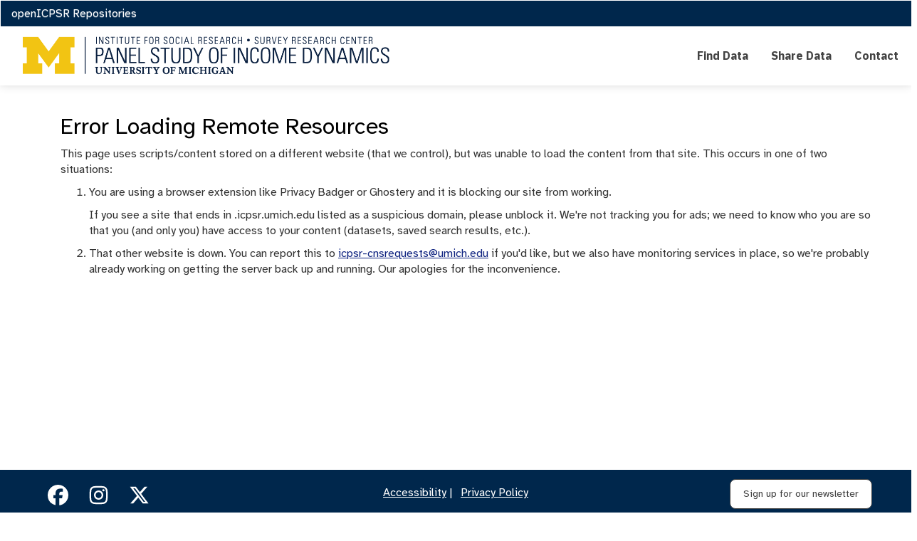

--- FILE ---
content_type: text/html;charset=UTF-8
request_url: https://www.openicpsr.org/openicpsr/search/psid/studies;jsessionid=4D653CCDF14F554A9CBBB457FE797250
body_size: 53057
content:









<!DOCTYPE html>
<html xmlns="http://www.w3.org/1999/xhtml" lang="en">
<head>

	<title>openICPSR</title>

	
	<!-- Google Tag Manager -->
	<script>(function(w,d,s,l,i){w[l]=w[l]||[];w[l].push({'gtm.start':
	new Date().getTime(),event:'gtm.js'});var f=d.getElementsByTagName(s)[0],
	j=d.createElement(s),dl=l!='dataLayer'?'&l='+l:'';j.async=true;j.src=
	'https://www.googletagmanager.com/gtm.js?id='+i+dl;f.parentNode.insertBefore(j,f);
	})(window,document,'script','dataLayer','GTM-5X9C45K');</script>
	<!-- End Google Tag Manager -->

	
	<meta charset="UTF-8" />
	<meta http-equiv="X-UA-Compatible" content="IE=edge" />
	<meta name="viewport" content="width=device-width, initial-scale=1" />

	<link href="/openicpsr/resources/commons/scripts/bootstrap-3.4.1-dist/css/bootstrap.min.css;jsessionid=7BB4802541B37BCA1A70D4A8EE25E5BC" rel="stylesheet" />
	<link href="/openicpsr/resources/commons/scripts/bootstrap-3.4.1-dist/css/bootstrap-theme.min.css;jsessionid=7BB4802541B37BCA1A70D4A8EE25E5BC" rel="stylesheet" />
	<link href="/openicpsr/resources/commons/scripts/jquery-ui-1.13.2/jquery-ui.min.css;jsessionid=7BB4802541B37BCA1A70D4A8EE25E5BC" type="text/css" rel="stylesheet" />
	<link href="/openicpsr/resources/commons/scripts/jquery-ui-1.13.2/jquery-ui.theme.min.css;jsessionid=7BB4802541B37BCA1A70D4A8EE25E5BC" type="text/css" rel="stylesheet" />
	
	<link href="/openicpsr/resources/commons/css/all-tenants.css;jsessionid=7BB4802541B37BCA1A70D4A8EE25E5BC" type="text/css" rel="stylesheet" />
	<link href="https://www.icpsr.umich.edu/pages/css-shared/allsites.css" type="text/css" rel="stylesheet">

	<link href="/openicpsr/resources/css/screen-css.jsp;jsessionid=7BB4802541B37BCA1A70D4A8EE25E5BC" type="text/css" rel="stylesheet" media="screen" />
	<link href="/openicpsr/resources/css/splash-css.jsp;jsessionid=7BB4802541B37BCA1A70D4A8EE25E5BC" type="text/css" rel="stylesheet" media="screen" />
	<link href="/openicpsr/resources/css/print-css.jsp;jsessionid=7BB4802541B37BCA1A70D4A8EE25E5BC" type="text/css" rel="stylesheet" media="print" />

	<script src="/openicpsr/resources/commons/scripts/jquery-1.12.4/jquery-1.12.4.min.js;jsessionid=7BB4802541B37BCA1A70D4A8EE25E5BC"></script>
	<script src="/openicpsr/resources/commons/scripts/jquery-ui-1.13.2/jquery-ui.min.js;jsessionid=7BB4802541B37BCA1A70D4A8EE25E5BC"></script>
	<script src="/openicpsr/resources/commons/scripts/bootstrap-3.4.1-dist/js/bootstrap.min.js;jsessionid=7BB4802541B37BCA1A70D4A8EE25E5BC"></script>
	<script src="/openicpsr/resources/js/set-active.js;jsessionid=7BB4802541B37BCA1A70D4A8EE25E5BC"></script>
	<script src="/openicpsr/resources/js/search-suggest.js;jsessionid=7BB4802541B37BCA1A70D4A8EE25E5BC"></script>
	<link href="https://fonts.googleapis.com/css?family=Open+Sans:300,300i,400,400i,600,600i,700,700i" rel="stylesheet">
	<link href="https://fonts.googleapis.com/css2?family=Atkinson+Hyperlegible&family=IBM+Plex+Sans:wght@400;700&display=swap" rel="stylesheet">

	<!-- Font Awesome 6 -->
	<link href="/openicpsr/resources/commons/fontawesome/css/all.css;jsessionid=7BB4802541B37BCA1A70D4A8EE25E5BC" type="text/css" rel="stylesheet" />

	<link href="/openicpsr/resources/psid/psid.css;jsessionid=7BB4802541B37BCA1A70D4A8EE25E5BC" rel="stylesheet" />

	<link href="/openicpsr/resources/commons/css/suggest.css;jsessionid=7BB4802541B37BCA1A70D4A8EE25E5BC" rel="stylesheet" />
	<script src="/openicpsr/resources/commons/scripts/react-0.14.7/react.min.js;jsessionid=7BB4802541B37BCA1A70D4A8EE25E5BC"></script>
	<script src="/openicpsr/resources/commons/scripts/react-0.14.7/react-dom.min.js ;jsessionid=7BB4802541B37BCA1A70D4A8EE25E5BC"></script>
	<script>
		var searchLoaded = false;
	</script>
	<script src="https://search.icpsr.umich.edu/search/resources/js/app/default/search.js?buildNumber=20251028-102485" onload="searchLoaded=true;"></script>
	<link href="https://search.icpsr.umich.edu/search/resources/css/search.css" type="text/css" rel="stylesheet" media="screen" />
	<script src="/openicpsr/dynamic/js/archive-urls.js;jsessionid=7BB4802541B37BCA1A70D4A8EE25E5BC"></script>

	<script>
		$(document).ready(function() {
			var year = new Date().getFullYear();
			$("span#currentYear").html(year);
			$(".navbar-toggle").click(function(){
				  $(this).toggleClass("active")
				});
			$.ajax({
				url: "/openicpsr/banner/applications/openicpsr",
				type: "GET",
				data: "text",
				success: function(data) {
					if (data != "") {
						$("#bannerText").html(data);
						$("#bannerText").show();
					}
				}
			});
		});
	</script>

	
		<script src="/openicpsr/resources/commons/scripts/react-0.14.7/react.js;jsessionid=7BB4802541B37BCA1A70D4A8EE25E5BC"></script>
		<script src="/openicpsr/resources/commons/scripts/react-0.14.7/react-dom.js ;jsessionid=7BB4802541B37BCA1A70D4A8EE25E5BC"></script>
		<script src="https://deposit.icpsr.umich.edu/deposit/resources/scripts/app/authentication/ArchonnexLoginDropdownReact14.js"></script>
	

	
<script>
window.onerror = function() {
	console.log('Error reported !!');
	$("#busy").removeClass('busyModal');
};
	$(document)
			.ajaxError(
					function(event, jqXHR, settings, thrownError) {
						$("#busy").removeClass('busyModal');
						var msg = '<div class="alert alert-danger alert-dismissible fade in" role="alert"> <button type="button" class="close" data-dismiss="alert" aria-label="Close"><span aria-hidden="true">&times;</span></button>';
						var errmsg = '';
						msg = msg
								+ '<strong>Oops!</strong> Problem processing your request. Try again and if problem persists, please email ICPSR support: <a href="mailto:help@icpsr.umich.edu">help@icpsr.umich.edu</a><br>';
						if (jqXHR.status == 0) {
							errmsg = 'Network problem';
							return;
						} else if (jqXHR.status == 400) {
							errmsg = 'Bad request';
						} else if (jqXHR.status == 401) {
							errmsg = 'Unauthorized';
						} else if (jqXHR.status == 403) {
							errmsg = 'Forbidden';
						} else if (jqXHR.status == 404) {
							errmsg = 'Requested page not found';
						} else if (jqXHR.status == 408
								|| thrownError == 'timeout') {
							errmsg = 'Time out error';
						} else if (jqXHR.status == 500) {
							errmsg = 'Internal server error';
						} else if (thrownError == 'parsererror') {
							errmsg = 'Requested JSON parse failed';
						} else if (thrownError == 'abort') {
							errmsg = 'AJAX request aborted';
						} else {
							errmsg = 'Uncaught Error:\n' + jqXHR.responseText;
						}
						msg = msg + errmsg;
						msg = msg
								+ '; URL : '
								+ settings.url
								+ '</div>';
						if(jqXHR.status == 301 && jqXHR.responseText.includes("StudyMigrated")) {
							msg = '<div class="alert alert-danger alert-dismissible fade in" role="alert">'
							msg = msg + 'Your deposit has migrated to our new system. Please follow this link to access and edit your deposit '
							msg = msg + '<a href="https://archive-manager-ui-archive-prod.apps.cluster0.ocp.icpsr.umich.edu/">https://archive-manager-ui-archive-prod.apps.cluster0.ocp.icpsr.umich.edu/ </a>'							
							msg = msg + '</div>';
						}
						$("#errormsg").html(msg);
					});
</script>
</head>
<body id="empty" class="empty">

<noscript>
<div class="text-center no-js-alert" style="margin-bottom: 0;">
Please enable JavaScript in your browser. JavasScript is required to use the core functionality of this site including searching, downloading data, and depositing data.
</div>
</noscript>


<!-- Google Tag Manager (noscript) -->
<noscript><iframe src="https://www.googletagmanager.com/ns.html?id=GTM-5X9C45K"
height="0" width="0" style="display:none;visibility:hidden"></iframe></noscript>
<!-- End Google Tag Manager (noscript) -->
<script>
$(document).ready(function(){
	var url = 'https://cms.icpsr.umich.edu/services/archonnex-alerts?site=openicpsr';
	var message = '';
	$.getJSON(url).done(function(data) {
			if(data.length>0){
				data = data.slice(0, 1);
				$.each( data, function( i, item ) {
					message += '<div id="archonnex-alert-message" class="container">';
					message += item.Message;
					message += '</div>';
			      });
			     $('.archonnex-alert-message-wrapper').prepend(message);
			 }
		}).fail(function() {
		    console.log( "No response from cms." );
		  });	
	});
</script>


<div class="archonnex-alert-message-wrapper"></div>

<header>
	<div id="skip">
		<a href="#skipto">Skip to Main Content</a>
	</div>
	<div class="container-fluid">
	<div class="navbar-header">
		<a href="//www.icpsr.umich.edu/sites/psid/" class="logo-anchor-tag">
			<img src="/openicpsr/resources/psid/psid-acronym-2.png;jsessionid=7BB4802541B37BCA1A70D4A8EE25E5BC" class="PSID irNavLogoMobile" alt="Panel Study of Income Dynamics" />
		</a>
		<button type="button" class="navbar-toggle collapsed" data-toggle="collapse" data-target="#bs-example-navbar-collapse-1">
			<span class="sr-only">Toggle navigation</span>
			<span class="icon-bar line-1"></span>
			<span class="icon-bar line-2"></span>
			<span class="icon-bar line-3"></span>
	    </button>
	    
	</div>
	<div class="collapse navbar-collapse" id="bs-example-navbar-collapse-1">
		<nav class="navbar">
			
				
					

			
<div class="topbar">
    <ul class="nav navbar-nav navbar-right">
        <li class="nav-item">
  			<a class="nav-link contactUs" href="https://www.openicpsr.org/openicpsr/repository/">openICPSR Repositories</a>
  		</li>
    </ul>
    <ul class="nav navbar-nav navbar-right" id="newLoginDropdown"> </ul>
</div>
		

				
				
			
			<div class="navbar navbar-inner navbar-inner-ir PSIDRepository" id="ir-bar">
				<a href="//www.icpsr.umich.edu/sites/psid/" class="logo-anchor-tag">
					<img src="/openicpsr/resources/psid/psid-acronym-2.png;jsessionid=7BB4802541B37BCA1A70D4A8EE25E5BC" class="PSID irNavLogo" alt="Panel Study of Income Dynamics" />
				</a>
			
				<ul class="nav navbar-nav navbar-right">
					
					<li><a href="/openicpsr/search/psid/studies;jsessionid=7BB4802541B37BCA1A70D4A8EE25E5BC">Find Data</a></li>
					<li><a href="//www.icpsr.umich.edu/sites/psid/share-data">Share Data</a></li>
					<li><a href="//www.icpsr.umich.edu/sites/psid/contact">Contact</a></li>
				</ul>
			</div> 	
		</nav>
	</div>
	</div>
</header>

<section id="skipto">

<div class="container" id="mainContent">
<div id="ie-detection-result">
</div>
<script src="/openicpsr/resources/commons/scripts/detect-ie.js;jsessionid=7BB4802541B37BCA1A70D4A8EE25E5BC"></script>



	<div id="bannerText" class="alert alert-warning"></div>

	<div class="container inner">
		<div id="search"></div>
		

<div id="jsLoadError" style="display:none;">

<h1>Error Loading Remote Resources</h1>

<p>This page uses scripts/content stored on a different website (that we control), but was unable to load the content from that site. This occurs in one of two situations:</p>

<ol>

	<li>
		<p>You are using a browser extension like Privacy Badger or Ghostery and it is blocking our site from working.</p> 
		<p>If you see a site that ends in .icpsr.umich.edu listed as a suspicious domain, please unblock it. We're not tracking you for ads; 
		we need to know who you are so that you (and only you) have access to your content (datasets, saved search results, etc.).</p> 
	</li>
	<li>
		<p>That other website is down. You can report this to <a href="mailto:icpsr-cnsrequests@umich.edu">icpsr-cnsrequests@umich.edu</a> if you'd like, 
		but we also have monitoring services in place, so we're probably already working on getting the server back up and running. Our apologies 
		for the inconvenience.</p>
	</li>
</ol> 


</div>
		<script type="text/javascript">
			if(searchLoaded){
				$("#jsLoadError").remove();
				var jwtToken = '';
				$(document).ajaxSend(function(event, jqxhr, settings) {
					jqxhr.setRequestHeader("Authorization", "Bearer " + jwtToken);
				});
				var requesterSessionId = "7BB4802541B37BCA1A70D4A8EE25E5BC";
				var appUrl = "";
				var searchServerUrl = "https://search.icpsr.umich.edu/search";
				var buildSearchResultsHeader = null;
				var buildSearchResult = null; 
				var saveSearchResult = false;
				var savedResults = [];
				var customActions = [];
				ReactDOM.render(React.createElement(SearchPage, {searchResults : {"response":{"docs":[{"DATEUPDATED":"2025-11-03T00:00:00Z","OWNER":"openicpsr","SUMMARY":["<div>This package contains the data and code necessary to replicate the paper \"Richer earnings dynamics, consumption and portfolio choice over the life cycle\", to appear in the Journal of Financial Economics<\/div>"],"TITLE":"Data and Code for \"Richer earnings dynamics, consumption and portfolio choice over the life cycle\"","AUTHOR":["Paz-Pardo, Gonzalo","Gálvez, Julio"],"ID":238802},{"DATEUPDATED":"2025-10-25T00:00:00Z","OWNER":"openicpsr","SUMMARY":["<br>We examine long-run differences in intergenerational occupational mobility between Black and White Americans using linked censuses and survey data from 1850 to 2021. We document two main results. First, shifts in mobility dynamics, most notably for the 1940--1950 cohort, reshaped occupational structures and reduced racial segregation. Second, new measures of intergenerational persistence reveal both <i>bottlenecks<\/i> and the enduring <i>memory<\/i> in the mobility system, offering new perspectives on the role of mobility in explaining the lack of convergence in Black-White occupational outcomes."],"TITLE":"Supplementary data for: The Evolution of Black-White Differences in Occupational Mobility Across Post-Civil War America","AUTHOR":["Durlauf, Steven","Kim, Gueyon","Lee, Dohyeon"],"ID":239172},{"DATEUPDATED":"2025-08-08T00:00:00Z","OWNER":"openicpsr","SUMMARY":["<div>The paper studies the effect of having to pay child support on work incentives in five datasets including the PSID. For identification, I exploit the end of child support when the children involved reach emancipation age. Empirically, child support paid drops to near zero on emancipation (as expected); fathers correspondingly increase their work hours and annual earnings.&nbsp;<\/div><div><br><\/div><div>The PSID constitutes one of several&nbsp;datasets used in the paper.&nbsp;PSID data extracts are in this repository (to satisfy contractual obligations); other datasets and analysis codes are on the journal replication kit repository. <br><\/div>"],"TITLE":"PSID data extracts for: The effect of child support on fathers\u2019 labor supply","AUTHOR":["Ong, Pinchuan"],"ID":237141},{"DATEUPDATED":"2025-07-14T00:00:00Z","OWNER":"openicpsr","SUMMARY":["PSID data files for the paper \"<i>Child Skill Production: Accounting for Parental and Market-Based Time and Goods Investments,<\/i>\" accepted for publication in the <i>Journal of Political Economy<\/i>."],"TITLE":"Supplementary data for: \"Child Skill Production: Accounting for Parental and Market-Based Time and Goods Investments\"","AUTHOR":["Caucutt, Elizabeth","Lochner, Lance","Mullins, Joseph","Park, Youngmin"],"ID":236003},{"DATEUPDATED":"2025-07-14T00:00:00Z","OWNER":"openicpsr","SUMMARY":["Analysis of food expenditures by type of food."],"TITLE":"Food Expenditure Analysis","AUTHOR":["Asher, Twisha"],"ID":235981},{"DATEUPDATED":"2025-07-10T00:00:00Z","OWNER":"openicpsr","SUMMARY":["<div>In this paper we highlight the importance of the PSID in understanding income dynamics and consumption insurance. We explore the nonlinear nature of income shocks and describe a new quantile-based panel data framework for income dynamics. In this approach the persistence of past income shocks is allowed to vary according to the size and sign of the current shock. The model provides a good match with data and we confirm the results on population register data from Norway. Using the enhanced consumption and asset data in the PSID, nonlinear persistence is shown to have key implications for consumption insurance.<\/div><br>"],"TITLE":"Supplementary data for: Nonlinear Persistence and Partial Insurance: Income and Consumption Dynamics in the PSID","AUTHOR":["Arellano, Manuel","Blundell, Richard","Bonhomme, Stephane"],"ID":235641},{"DATEUPDATED":"2025-07-10T00:00:00Z","OWNER":"openicpsr","SUMMARY":["We identify a key role of factor supply, driven by demographic changes, in shaping several empirical regularities that are a focus of active research in macro and labor economics. In particular, demographic changes alone can account for the large movements of the return to experience over the last four decades, for the differential dynamics of the age premium across education groups emphasized by Katz and Murphy (1992), for the differential dynamics of the college premium across age groups emphasized by Card and Lemieux (2001), and for the changes in cross-sectional and cohort-based life-cycle profiles emphasized by Kambourov and Manovskii (2005). (JEL D91, E24, I23, J11, J24, J31)<br>"],"TITLE":"Replication data for: The Price of Experience","AUTHOR":["Jeong, Hyeok","Kim, Yong","Manovskii, Iourii"],"ID":235621},{"DATEUPDATED":"2025-07-10T00:00:00Z","OWNER":"openicpsr","SUMMARY":["We examine the long-term effects of a 1998-2003 randomized experiment in Tulsa, Oklahoma with Individual Development Accounts that offered low-income households 2:1 matching funds for housing down payments. Prior work shows that, among households who rented in 1998, homeownership rates increased more through 2003 in the treatment group than for controls. We show that control group renters caught up rapidly with the treatment group after the experiment ended. As of 2009, the program had an economically small and statistically insignificant effect on homeownership rates, the number of years respondents owned homes, home equity, and foreclosure activity among baseline renters. (JEL D14, H75, R21, R31)<br>"],"TITLE":"Supplementary data for: Long-Term Impacts of Individual Development Accounts on Homeownership among Baseline Renters: Follow-Up Evidence from a Randomized Experiment","AUTHOR":["Grinstein-Weiss, Michal","Sherraden, Michael","Gale, William G.","Rohe, William M.","Schreiner, Mark","Key, Clinton"],"ID":235722},{"DATEUPDATED":"2025-07-02T00:00:00Z","OWNER":"openicpsr","SUMMARY":["<ul> <li>This     project aims to assess changes in housing affordability&nbsp;or housing cost burdens pre- and post-pandemic. It explores the effects of homeownership, racial disparities, and other demographic characteristics. The main source of data is the Panel Study of Income Dynamics (PSID):     Household-level data on housing costs, socioeconomic, and demographic     characteristics.&nbsp;<\/li><\/ul>"],"TITLE":"Housing cost burdens, pre- and post-pandemic","AUTHOR":["Naanwaab, Cephas"],"ID":235023},{"DATEUPDATED":"2025-06-22T00:00:00Z","OWNER":"openicpsr","SUMMARY":["This project contains the PSID data and corresponding programs to replicate the results in Generalized Intergenerational Mobility Regression published in Sociological Methods &amp; Research."],"TITLE":"Generalized Intergenerational Mobility Regression (SMR Replication)","AUTHOR":["Wang, Le"],"ID":233841},{"DATEUPDATED":"2025-05-16T00:00:00Z","OWNER":"openicpsr","SUMMARY":["Weexplore the extent to which cognition can be inferred from indicators of surveyresponse behavior (SRB), such as the time to complete a questionnaire and theincidence of contradictory responses. We use nationally representative datafrom a mixed-mode supplement to the Panel Study of Income Dynamics (PSID)collected in 2016. This Wellbeing and Daily Life supplement includes richcognitive data capturing both verbal and quantitative reasoning, and paradatafrom the supplement (e.g., time to complete). We assess the ability of surveyresponse behavior to improve prediction of cognitive ability after accountingfor standard sociodemographic variables typically available in surveys. Weexplore this from age 30 and across the life course.&nbsp;"],"TITLE":"Survey Behavior and Cognition Across the Life Course: Evidence from the Panel Study of Income Dynamics","AUTHOR":["Kalasho, Malak","Friedman, Esther","Crossley, Thomas"],"ID":230001},{"DATEUPDATED":"2025-05-06T00:00:00Z","OWNER":"openicpsr","SUMMARY":["This project provides evidence that understanding household decisions and evaluating welfare-related policies requires incorporating an intertemporal dimension into collective household models. Unlike static models, intertemporal collective models account for the fact that most households consist of more than one decision maker whose preferences and constraints evolve over time. Using data from the Panel Study of Income Dynamics (PSID), the paper documents that gender differences in labor supply\u2014particularly before and after marriage\u2014do not emerge abruptly at the time of marriage, but instead develop gradually over time."],"TITLE":"Supplementary data for: Labor Supply and Household Dynamics","AUTHOR":["Mazzocco, Maurizio"],"ID":228782},{"DATEUPDATED":"2025-05-01T00:00:00Z","OWNER":"openicpsr","SUMMARY":["<div>This project contains supplementary data for Health, Human Capital, and Life Cycle Labor Supply. Publication details are below.<\/div><div><span>Hokayem, Charles, and James P. Ziliak.2014.\"Health, Human Capital, and Life Cycle Labor Supply.\"American Economic Review  104 (5): 127\u201331.  DOI: 10.1257/aer.104.5.127<\/span><\/div><br>"],"TITLE":"Supplementary data for: Health, Human Capital, and Life Cycle Labor Supply","AUTHOR":["Hokayem, Charles","Ziliak, James"],"ID":228323},{"DATEUPDATED":"2025-05-01T00:00:00Z","OWNER":"openicpsr","SUMMARY":["SAS program code and data for fieldwork duration analysis"],"TITLE":"Fieldwork duration","AUTHOR":["McGonagle, Katherine","Sastry, Narayan"],"ID":228342},{"DATEUPDATED":"2025-04-30T00:00:00Z","OWNER":"openicpsr","SUMMARY":["Suplementary data for: Optimal Life Cycle Unemployment Insurance<br><br>"],"TITLE":"Sumplementary data for: Optimal Life Cycle Unemployment Insurance","AUTHOR":["Michelacci, Claudio","Ruffo, Hernán"],"ID":228166},{"DATEUPDATED":"2025-04-28T00:00:00Z","OWNER":"openicpsr","SUMMARY":["A large body of knowledge on income dynamics in the United States is based on data from the Panel Study of Income Dynamics (PSID). We find two sets of households in the PSID that differ dramatically in the dynamics of their income. Households headed by the sons of original PSID members have a highly persistent income process, whereas households headed by males who marry daughters of the original PSID members have a much less persistent income process. Using a variety of methods for identification of the persistence of income shocks, we show that these differences, albeit surprising, are highly robust."],"TITLE":"Supplementary data for: \"On the Heterogeneity in Family Earnings and Income Dynamics in the PSID\"","AUTHOR":["Hryshko, Dmytro"],"ID":228054},{"DATEUPDATED":"2025-03-18T00:00:00Z","OWNER":"openicpsr","SUMMARY":["<div>This paper considers optimal taxation of housing capital. To this end, we employ a life-cycle model calibrated to the U.S. economy, where asset holdings and labor productivity vary across households, and tax reforms lead to changes in house and rental prices, interest rates, and wages. We find that the optimal property tax in the long run is considerably higher than today, partly due to the relatively inelastic demand and supply of housing. A higher property tax also reduces house prices and causes a reallocation from housing to business capital, which in turn decreases interest rates and increases wages. These equilibrium effects allow for an improved consumption smoothing over the life cycle. However, most current households would incur substantial welfare losses from an implementation of a higher property tax, since house prices fall, and a majority own their home.Hence, when accounting for transitional dynamics, it is not clear that a higher property tax is feasible or preferred.<\/div>"],"TITLE":"Winners and Losers from Property Taxation","AUTHOR":["Balke, Kasper Kragh","Karlman, Markus","Kinnerud, Karin"],"ID":223402},{"DATEUPDATED":"2025-03-11T00:00:00Z","OWNER":"openicpsr","SUMMARY":["Thecurrent study examined how racial/ethnic self-identification combines withgender to shape self-reports of everyday discrimination among youth in the U.S.as they transition to adulthood. Data came from seven waves of the Panel Studyof Income Dynamics Transition into Adulthood Supplement (TAS). The sample includedindividuals with two or more observations who identified as White, Black, or Hispanic(n=2,532). Data includes average everyday discrimination scale scores over 9 time periods (i.e., ages 18 to 27) as well as pattern variables for race/ethnicity and sex groups and family SES proxied by highest level of education in household at baseline. Developmental trajectories of everyday discrimination across ages 18to 27 were estimated using multilevel longitudinal models with the SAS ProcMixed procedure. <br>"],"TITLE":"It\u2019s Complicated: Everyday Discrimination Across the Transition into Adulthood","AUTHOR":["Palmer, Ashley N.","Jung, Euijin","Cobb, Ryon J","Patel, Mansi"],"ID":122982},{"DATEUPDATED":"2025-03-11T00:00:00Z","OWNER":"openicpsr","SUMMARY":["<div>This project includes data and do-files used to conduct a now-published study:<span><b>Changesin flourishing from adolescence to young adulthood: An 8-year follow-up.<\/b><span><br><\/span><\/span><\/div><div><br><\/div><div>Most research on mental health amongadolescents and young adults concentrates on understanding mental illness.However, mental health is more than the absence of mental illness. Amongadolescents and young adults, positive mental health\u2014a combination of emotional,social, and psychological well-being\u2014 is related to higher prosocial behavior,school integration, and self-concept (Keyes, 2006). However, much of theresearch on positive mental health among young adults has been with collegestudents. Limited research has examined the presence and correlates of positivemental health, or flourishing, among a nationally representative sample of U.S.young adults. This study extended Keyes (2006) original examination of positivemental health among U.S. adolescents to describe the prevalence of flourishingamong these same individuals in young adulthood. Our sample included 1,090 individualsfrom the 2011 Panel Study of Income Dynamics Transition into AdulthoodSupplement. Univariate and bivariate tests were used to describe the prevalenceof flourishing during young adulthood and changes from adolescence to youngadulthood. We used multivariable logistic regression to examine therelationships among indicators of healthy development and flourishing. Resultssuggest that flourishing improved during the transition into young adulthoodand that targeting factors like life skills and civic engagement may enhanceflourishing.<br><\/div><br><br>"],"TITLE":"From Adolescence to Adulthood: Are U.S. Young Adults Flourishing?","AUTHOR":["Palmer, Ashley N"],"ID":222301},{"DATEUPDATED":"2025-02-24T00:00:00Z","OWNER":"openicpsr","SUMMARY":["<h3>The <b>Panel Study of Income Dynamics\u2013Social, Health, and Economic Longitudinal File (PSID-SHELF)<\/b> provides an easy-to-use and harmonized longitudinal file for the Panel Study of Income Dynamics (PSID), the longest-running nationally representative household panel survey in the world.<br><br><\/h3><div>The first major benefit of PSID-SHELF is that it provides users with a longitudinal data file that features the complete sample of the PSID's multigenerational panel. The current version of PSID-SHELF includes 42 waves of survey data, ranging from 1968 to 2021. Every individual who has ever been observed in the PSID Main Study is included in PSID-SHELF. There are over 8,000 sample families, comprising more than 900,000 observations from roughly 53,000 sample members (and an additional 30,000 nonsample individuals who have ever lived in a PSID family unit).&nbsp;&nbsp;<\/div><div><br><div>The second major benefit of PSID-SHELF is that it features a novel set of harmonized measures on a wide range of substantive topics, including: (1) <b>social characteristics<\/b>&nbsp;(e.g., demographics, family type, education, race and ethnicity); (2) <b>health characteristics<\/b>&nbsp;(e.g., chronic conditions, COVID-19, dementia, disability); (3) <b>economic characteristics<\/b>&nbsp;(e.g., earnings, family income, occupations, wealth)\u2014as well as a list of the PSID's essential administrative variables (e.g., survey identifiers, panel status, sample weights, household relationship records). Consequently, PSID-SHELF covers some of the most central variables in the PSID that have been collected for up to five decades.<\/div><div><br><\/div><div>PSID-SHELF can be used as a standalone data file, or it can easily be merged with other PSID data products to add additional public-use variables, by linking variables to a participant\u2019s individual and family unit identifiers. The harmonized longitudinal file accentuates the PSID's strengths through its <b>household panel structure<\/b>&nbsp;that follows the same families over multiple decades and its <b>multigenerational genealogical design<\/b>&nbsp;that follows the descendants of PSID families that were originally sampled in 1968, with immigrant refresher samples in 1997\u20131999 and 2017\u20132019.<\/div><\/div><div><br><\/div><div>Although the PSID strives to ensure longitudinally consistent measurement, there are a number of variables that have changed across waves (e.g., because of new code frames, top-codes, question splitting, or other changes to the survey interview). But data harmonization, by necessity, involves analytic decisions that users may or may not agree with. These decisions are described at a high level in the <i>PSID-SHELF User Guide and Codebook,<\/i>&nbsp;but only a close review of the construction files that were used to generate PSID-SHELF can fully reveal each analytic decision. The Stata code underlying PSID-SHELF is publicly available not only to allow for such review but also to encourage users, as they become more comfortable with PSID, to use and alter the full code or selected code snippets for their own analytic purposes.<br><br><\/div><div><div>Despite multiple code reviews, it is possible that the files used to produce PSID-SHELF contain errors. As such, we encourage users to review the code carefully. If identified, please report any mistakes or errors to us (<b>psidshelf.help@umich.edu<\/b>). The authors wish to underscore that PSID-SHELF is currently being shared as a data product, in beta, and users are responsible for any errors arising from the provided code and files.&nbsp;<\/div><br><b>Current Version <br><\/b>2025-01 (data release number).<\/div><div><div><br><b>Permanent DOI<\/b><\/div><div>DOI:10.3886/E194322 (data).<\/div><div>DOI:10.7302/25205 (documentation).<\/div><br><b>Recommended Citations<br><\/b>Please cite PSID-SHELF in any product that makes use of the data or documentation.&nbsp;Anyone who uses PSID-SHELF should cite the data or the <i>PSID-SHELF User Guide and Codebook<\/i>\u2014and, as required by the PSID user agreement, the PSID Main Study.<br><br><\/div><blockquote><i><u>PSID-SHELF data:<br><\/u><\/i>Pfeffer, Fabian T., Davis Daumler, and Esther Friedman. <i>PSID-SHELF, 1968\u20132021: The PSID\u2019s Social, Health, and Economic Longitudinal File (PSID-SHELF), Beta Release.<\/i> Ann Arbor, MI: Inter-university Consortium for Political and Social Research [distributor], <b>&lt;date last modified&gt;<\/b>. DOI:10.3886/E194322.<br><i><u><br>PSID-SHELF User Guide and Codebook:<br><\/u><\/i>Daumler, Davis, Esther Friedman, and Fabian T. Pfeffer. 2025. <i>PSID-SHELF User Guide and Codebook, 1968\u20132021, Beta Release.<\/i>&nbsp;PSID-SHELF Data Documentation&nbsp;2025-01. Ann Arbor, MI: Survey Research&nbsp;Center, Institute for Social Research, University of Michigan. DOI:10.7302/25205.<br><i><u><br>The PSID Main Study data:<br><\/u><\/i>Panel Study of Income Dynamics, public-use dataset <b>&lt;or \"restricted-use data,\" if appropriate&gt;<\/b>. Produced and distributed by the Survey Research Center, Institute for Social Research, University of Michigan, Ann Arbor, MI: <b>&lt;year of data retrieval&gt;<\/b>.<\/blockquote>"],"TITLE":"PSID-SHELF, 1968\u20132021: The PSID's Social, Health, and Economic Longitudinal File (PSID-SHELF), Beta Release","AUTHOR":["Pfeffer, Fabian T.","Daumler, Davis","Friedman, Esther"],"ID":194322},{"DATEUPDATED":"2025-02-11T00:00:00Z","OWNER":"openicpsr","SUMMARY":["<div>We empirically analyze the impact of labor market participation on individual welfare, focusing on material consumption distribution within households. We model household allocations of consumption and time, considering individual preferences and intrahousehold decision processes. Utilizing a revealed preference, nonparametric structural methodology, we assess individual welfare in multi-person households, accounting for consumption inequality and economies of scale. Using US Panel Study of Income Dynamics (PSID) data, we identify the effects of a measure of unemployment and education on welfare, revealing significant heterogeneity influenced by spousal education and employment status, with employment effects predominating.<\/div>"],"TITLE":"Labour market participation, marriage and individual welfare","AUTHOR":["Surana, Khushboo","Cherchye, Laurens","De Rock, Bram"],"ID":219001},{"DATEUPDATED":"2025-01-29T00:00:00Z","OWNER":"openicpsr","SUMMARY":["&nbsp;This contains the empirical data and code for \"<span>An Equilibrium Analysis of the Effects of Neighborhood-based Interventions on Children<\/span>\" (AER, 2025). The rest of the codes are available in AER's repository.&nbsp;"],"TITLE":"Supplementary data for:  An Equilibrium Analysis of the Effects of Neighborhood-based Interventions on Children","AUTHOR":["Daruich, Diego","Chyn, Eric"],"ID":217041},{"DATEUPDATED":"2025-01-20T00:00:00Z","OWNER":"openicpsr","SUMMARY":["This repository contains the PSID raw&nbsp;data extract used to generate the empirical findings of the paper \"Optimism About Graduation and College Financial Aid\".&nbsp;&nbsp;<br><br>This raw data is used as an input by replication codes contained in the main replication repository at: openicpsr-216101."],"TITLE":"Supplementary Data for: Optimism About Graduation and College Financial Aid","AUTHOR":["Moschini, Emily G."],"ID":216061},{"DATEUPDATED":"2025-01-18T00:00:00Z","OWNER":"openicpsr","SUMMARY":["This paper examines the link between income and consumption inequality. Wecreate panel data on consumption for the Panel Study of Income Dynamics usingan imputation procedure based on food demand estimates from the ConsumerExpenditure Survey. We document a disjuncture between income and consumptioninequality over the 1980s and show that it can be explained by changes inthe persistence of income shocks. We find some partial insurance of permanentshocks, especially for the college educated and those near retirement. Wefind full insurance of transitory shocks except among poor households. Taxes,transfers, and family labor supply play an important role in insuring permanentshocks. (JEL D12, D31, D91, E21)<br>"],"TITLE":"Replication data for: Consumption Inequality and Partial Insurance","AUTHOR":["Blundell, Richard","Pistaferri, Luigi","Preston, Ian"],"ID":210782},{"DATEUPDATED":"2025-01-18T00:00:00Z","OWNER":"openicpsr","SUMMARY":["This paper contributes to the debate regarding trends in consumption inequality in the United States. We present a new measure of consumption inequality based on the redesigned 1999\u20132011 PSID. We impute consumption to the families observed before 1999 using the more comprehensive consumption data available from 1999 onward. One advantage of this procedure is in sample verification of the quality of the imputation procedure; another is that it yields a long time series (1967\u20132010). Consumption inequality was stable in the 1970s, as was income inequality. It increased significantly after 1980. The Great Recession was associated with a decline in consumption inequality."],"TITLE":"Replication data for: Consumption Inequality over the Last Half Century: Some Evidence Using the New PSID Consumption Measure","AUTHOR":["PISTAFERRI, LUIGI","Attanasio, Orazio"],"ID":210227}],"numFound":137,"start":0},"responseHeader":{"QTime":2,"params":{"facet.field":["KEYWORD_FREE_FACET","GEOGRAPHY_FACET","RESTRICTED_DATA_TYPE","ORIGRELDATE","DATEUPDATED"],"qt":"query_dm","fl":"ID,TITLE,OWNER,AUTHOR,DATEUPDATED,SUMMARY","start":"0","fq":["PUBLISH_STATUS:PUBLISHED","CLASSIF_FACET:psid.I.*"],"sort":"DATEUPDATED desc","rows":"25","facet.query":["DATEUPDATED:[NOW-7DAYS TO NOW]","DATEUPDATED:[NOW-1MONTH TO NOW]","DATEUPDATED:[NOW-3MONTHS TO NOW]","DATEUPDATED:[NOW-1YEAR TO NOW]"],"facet.limit":"100","facet.mincount":"1","facet":"true","wt":"json","facet.sort":"count"},"status":0},"facet_counts":{"facet_intervals":{},"facet_queries":{"DATEUPDATED:[NOW-3MONTHS TO NOW]":2,"DATEUPDATED:[NOW-7DAYS TO NOW]":0,"DATEUPDATED:[NOW-1MONTH TO NOW]":2,"DATEUPDATED:[NOW-1YEAR TO NOW]":37},"facet_fields":{"DATEUPDATED":["2025-07-10T00:00:00Z",3,"2017-06-29T00:00:00Z",2,"2017-11-06T00:00:00Z",2,"2020-12-04T00:00:00Z",2,"2021-03-23T00:00:00Z",2,"2022-10-06T00:00:00Z",2,"2024-09-11T00:00:00Z",2,"2024-10-09T00:00:00Z",2,"2024-11-05T00:00:00Z",2,"2024-11-13T00:00:00Z",2,"2024-11-15T00:00:00Z",2,"2024-11-21T00:00:00Z",2,"2025-01-18T00:00:00Z",2,"2025-03-11T00:00:00Z",2,"2025-05-01T00:00:00Z",2,"2025-07-14T00:00:00Z",2,"2001-05-17T04:00:00Z",1,"2017-08-17T00:00:00Z",1,"2017-10-20T00:00:00Z",1,"2017-11-13T00:00:00Z",1,"2018-02-21T00:00:00Z",1,"2018-03-21T00:00:00Z",1,"2018-03-27T00:00:00Z",1,"2018-08-29T00:00:00Z",1,"2019-08-07T00:00:00Z",1,"2019-09-20T00:00:00Z",1,"2019-09-30T00:00:00Z",1,"2019-11-11T00:00:00Z",1,"2019-11-14T00:00:00Z",1,"2019-12-20T00:00:00Z",1,"2020-03-04T00:00:00Z",1,"2020-03-16T00:00:00Z",1,"2020-05-16T00:00:00Z",1,"2020-05-20T00:00:00Z",1,"2020-07-27T00:00:00Z",1,"2020-09-25T00:00:00Z",1,"2020-11-17T00:00:00Z",1,"2020-12-03T00:00:00Z",1,"2021-01-05T00:00:00Z",1,"2021-06-08T00:00:00Z",1,"2021-07-19T00:00:00Z",1,"2021-07-20T00:00:00Z",1,"2021-07-22T00:00:00Z",1,"2021-08-12T00:00:00Z",1,"2021-08-13T00:00:00Z",1,"2021-08-30T00:00:00Z",1,"2021-09-20T00:00:00Z",1,"2021-09-29T00:00:00Z",1,"2021-10-06T00:00:00Z",1,"2021-10-22T00:00:00Z",1,"2022-02-14T00:00:00Z",1,"2022-02-21T00:00:00Z",1,"2022-02-28T00:00:00Z",1,"2022-03-08T00:00:00Z",1,"2022-03-13T00:00:00Z",1,"2022-03-15T00:00:00Z",1,"2022-03-22T00:00:00Z",1,"2022-05-06T00:00:00Z",1,"2022-06-07T00:00:00Z",1,"2022-08-02T00:00:00Z",1,"2022-10-31T00:00:00Z",1,"2023-01-26T00:00:00Z",1,"2023-01-30T00:00:00Z",1,"2023-01-31T00:00:00Z",1,"2023-02-01T00:00:00Z",1,"2023-02-24T00:00:00Z",1,"2023-03-14T00:00:00Z",1,"2023-03-20T00:00:00Z",1,"2023-03-30T00:00:00Z",1,"2023-05-05T00:00:00Z",1,"2023-05-17T00:00:00Z",1,"2023-06-19T00:00:00Z",1,"2023-06-20T00:00:00Z",1,"2023-06-28T00:00:00Z",1,"2023-07-05T00:00:00Z",1,"2023-08-08T00:00:00Z",1,"2023-08-18T00:00:00Z",1,"2023-08-22T00:00:00Z",1,"2023-09-27T00:00:00Z",1,"2023-10-18T00:00:00Z",1,"2023-11-09T00:00:00Z",1,"2023-11-21T00:00:00Z",1,"2023-12-20T00:00:00Z",1,"2024-01-11T00:00:00Z",1,"2024-01-26T00:00:00Z",1,"2024-02-06T00:00:00Z",1,"2024-02-23T00:00:00Z",1,"2024-03-17T00:00:00Z",1,"2024-03-27T00:00:00Z",1,"2024-04-12T00:00:00Z",1,"2024-06-04T00:00:00Z",1,"2024-06-13T00:00:00Z",1,"2024-06-19T00:00:00Z",1,"2024-07-29T00:00:00Z",1,"2024-09-09T00:00:00Z",1,"2024-09-20T00:00:00Z",1,"2024-11-02T00:00:00Z",1,"2024-11-04T00:00:00Z",1,"2024-11-08T00:00:00Z",1,"2024-11-11T00:00:00Z",1],"KEYWORD_FREE_FACET":["PSID",59,"income",4,"poverty",4,"attitudes",3,"divorce",3,"economic behavior",3,"economic change",3,"economic conditions",3,"families",3,"family history",3,"household expenditures",3,"household income",3,"inequality",3,"social indicators",3,"socioeconomic status",3,"Gender wage gap",2,"Human Capital",2,"Inequality",2,"Wealth",2,"aggregate demand",2,"ethnicity",2,"fertility",2,"job history",2,"labor markets",2,"marriage",2,"mobility",2,"multigenerational",2,"race",2,"real interest rates",2,"transition into adulthood",2,"wealth",2,"wealth inequality",2,", cost of living indexes",1,", individual welfare analysis",1,", normal goods",1,", revealed preferences",1,"Actividad física",1,"Asset",1,"C81",1,"COVID-19",1,"Child Care",1,"Child Development",1,"Chronic poverty",1,"Combat sports",1,"Consumption",1,"Credit Constraints and Labor Supply",1,"D31",1,"D64",1,"Early childhood",1,"Ejercicio físico.",1,"Equality of Opportunity",1,"Equivalent variation",1,"Experience-based learning",1,"Fairness",1,"Flourishing",1,"G22",1,"Hispanic or Latino origins",1,"History",1,"Housing",1,"Income",1,"Intergenerational Transfers",1,"J12",1,"J22",1,"Labor-supply elasticity",1,"Life-cycle model",1,"Marginal propensity to consume",1,"Measurement",1,"Medicaid",1,"Mortality",1,"Motivación",1,"NEET",1,"Philanthropy",1,"Poverty",1,"Public Economics",1,"RIF decomposition",1,"Return",1,"Risk Tolerance",1,"Selection bias",1,"Skill Formation",1,"Social Security",1,"Structural Estimation",1,"Synthetic Control with Machine Learning",1,"Transition to Adulthood",1,"Transitory income shocks",1,"Value of Gunpoint",1,"Value of Human Life",1,"Value of Statistical Life",1,"Willingness to pay",1,"adoption",1,"automobile expenses",1,"child care",1,"child records",1,"child support",1,"chronic conditions",1,"classification errors",1,"connection to school or work",1,"consumption function",1,"couple households",1,"data",1,"data science",1],"GEOGRAPHY_FACET":["United States",20,"US",5,"USA",5,"United States of America",2,"All states",1,"Germany",1,"Longitudinal information on US households",1,"National (United States)",1,"U.S.",1,"U.S.A.",1,"United States (North East, North Central, South, West)",1],"ORIGRELDATE":["2025-07-10T00:00:00Z",3,"2017-06-29T00:00:00Z",2,"2017-11-06T00:00:00Z",2,"2023-01-30T00:00:00Z",2,"2024-09-11T00:00:00Z",2,"2024-10-09T00:00:00Z",2,"2024-11-02T00:00:00Z",2,"2024-11-04T00:00:00Z",2,"2024-11-13T00:00:00Z",2,"2024-11-15T00:00:00Z",2,"2024-11-21T00:00:00Z",2,"2025-03-11T00:00:00Z",2,"2025-05-01T00:00:00Z",2,"2025-07-14T00:00:00Z",2,"2001-05-17T04:00:00Z",1,"2017-08-16T00:00:00Z",1,"2017-10-20T00:00:00Z",1,"2017-10-24T00:00:00Z",1,"2017-11-13T00:00:00Z",1,"2018-02-16T00:00:00Z",1,"2018-03-27T00:00:00Z",1,"2018-08-29T00:00:00Z",1,"2019-04-06T00:00:00Z",1,"2019-08-07T00:00:00Z",1,"2019-09-20T00:00:00Z",1,"2019-09-30T00:00:00Z",1,"2019-11-11T00:00:00Z",1,"2019-11-14T00:00:00Z",1,"2019-12-20T00:00:00Z",1,"2020-03-04T00:00:00Z",1,"2020-03-16T00:00:00Z",1,"2020-04-02T00:00:00Z",1,"2020-05-16T00:00:00Z",1,"2020-05-20T00:00:00Z",1,"2020-07-13T00:00:00Z",1,"2020-07-27T00:00:00Z",1,"2020-09-25T00:00:00Z",1,"2020-12-02T00:00:00Z",1,"2020-12-03T00:00:00Z",1,"2020-12-04T00:00:00Z",1,"2021-01-05T00:00:00Z",1,"2021-03-22T00:00:00Z",1,"2021-03-23T00:00:00Z",1,"2021-04-15T00:00:00Z",1,"2021-06-08T00:00:00Z",1,"2021-07-19T00:00:00Z",1,"2021-07-20T00:00:00Z",1,"2021-07-22T00:00:00Z",1,"2021-08-12T00:00:00Z",1,"2021-08-13T00:00:00Z",1,"2021-08-20T00:00:00Z",1,"2021-08-30T00:00:00Z",1,"2021-09-29T00:00:00Z",1,"2021-10-05T00:00:00Z",1,"2021-12-06T00:00:00Z",1,"2022-02-14T00:00:00Z",1,"2022-02-28T00:00:00Z",1,"2022-03-08T00:00:00Z",1,"2022-03-12T00:00:00Z",1,"2022-03-15T00:00:00Z",1,"2022-03-22T00:00:00Z",1,"2022-04-28T00:00:00Z",1,"2022-05-09T00:00:00Z",1,"2022-06-07T00:00:00Z",1,"2022-10-06T00:00:00Z",1,"2022-10-31T00:00:00Z",1,"2023-01-26T00:00:00Z",1,"2023-01-31T00:00:00Z",1,"2023-02-06T00:00:00Z",1,"2023-02-24T00:00:00Z",1,"2023-03-07T00:00:00Z",1,"2023-03-20T00:00:00Z",1,"2023-03-29T00:00:00Z",1,"2023-05-05T00:00:00Z",1,"2023-05-12T00:00:00Z",1,"2023-05-14T00:00:00Z",1,"2023-05-17T00:00:00Z",1,"2023-06-19T00:00:00Z",1,"2023-06-27T00:00:00Z",1,"2023-06-28T00:00:00Z",1,"2023-07-05T00:00:00Z",1,"2023-08-08T00:00:00Z",1,"2023-08-22T00:00:00Z",1,"2023-09-27T00:00:00Z",1,"2023-11-08T00:00:00Z",1,"2023-11-21T00:00:00Z",1,"2023-12-20T00:00:00Z",1,"2024-01-10T00:00:00Z",1,"2024-01-11T00:00:00Z",1,"2024-02-01T00:00:00Z",1,"2024-02-06T00:00:00Z",1,"2024-02-23T00:00:00Z",1,"2024-03-17T00:00:00Z",1,"2024-03-27T00:00:00Z",1,"2024-04-12T00:00:00Z",1,"2024-06-19T00:00:00Z",1,"2024-07-27T00:00:00Z",1,"2024-09-09T00:00:00Z",1,"2024-09-20T00:00:00Z",1,"2024-11-05T00:00:00Z",1],"RESTRICTED_DATA_TYPE":["Public Use",136]},"facet_heatmaps":{},"facet_ranges":{}}}, searchConfig : {"defaultTitle":null,"searchType":"studies","action":null,"displayFields":["ID","TITLE","OWNER","AUTHOR","DATEUPDATED","SUMMARY"],"application":"openicpsr","owner":"openicpsr","facetFields":[{"label":"Subject Terms","field":"KEYWORD_FREE_FACET","dataType":"text","customValues":null,"browseAction":"keywords","maxFacetValues":5,"multiSelect":true,"visible":true,"thesaurusLink":null,"moreInfo":null},{"label":"Geography","field":"GEOGRAPHY_FACET","dataType":"text","customValues":null,"browseAction":"geographies","maxFacetValues":5,"multiSelect":true,"visible":true,"thesaurusLink":null,"moreInfo":null},{"label":"Recent Releases","field":"DATEUPDATED","dataType":"facetQuery","customValues":[{"value":"[NOW-7DAYS TO NOW]","label":"New/updated this week"},{"value":"[NOW-1MONTH TO NOW]","label":"New/updated this month"},{"value":"[NOW-3MONTHS TO NOW]","label":"New/updated this quarter"},{"value":"[NOW-1YEAR TO NOW]","label":"New/updated this year"}],"browseAction":null,"maxFacetValues":5,"multiSelect":false,"visible":true,"thesaurusLink":null,"moreInfo":null},{"label":"Access Level","field":"RESTRICTED_DATA_TYPE","dataType":"text","customValues":null,"browseAction":null,"maxFacetValues":5,"multiSelect":true,"visible":true,"thesaurusLink":null,"moreInfo":null},{"label":"Released Date","field":"ORIGRELDATE","dataType":"date","customValues":null,"browseAction":null,"maxFacetValues":5,"multiSelect":false,"visible":true,"thesaurusLink":null,"moreInfo":null},{"label":"Updated Date","field":"DATEUPDATED","dataType":"date","customValues":null,"browseAction":null,"maxFacetValues":5,"multiSelect":false,"visible":true,"thesaurusLink":null,"moreInfo":null}],"sortFields":[{"value":"score desc,TITLE_SORT asc","label":"Study Relevance"},{"value":"TITLE_SORT asc","label":"Title A-Z"},{"value":"DATEUPDATED desc","label":"Released/Updated"}],"defaultNoRelevancySort":"DATEUPDATED desc","recordsPerPageOptions":[25,50,100],"scope":[{"field":"PUBLISH_STATUS","value":"PUBLISHED","label":"PUBLISH_STATUS = PUBLISHED","visible":false},{"field":"CLASSIF_FACET","value":"psid.I.*","label":"CLASSIF_FACET = psid.I.*","visible":false}],"idVariable":"ID","titleVariable":"TITLE","dateVariable":"DATEUPDATED","authorVariable":"AUTHOR","module":"psid","tabLabel":null,"synonyms":false,"groupField":null,"groupSort":null}}), document.getElementById("search"));
				$(document).ready(function(e){
					$("div#facets div.panel-collapse").addClass("in");
				});
			} else {
				$("#jsLoadError").css("display","block");
			}
		</script>				
	</div>



</div>

</section>
<div id="webcomponent">
				<icpsr-rp-profile-update acxAppBasePath="/openicpsr" />
</div>



<!-- Debug Information -->
<!-- Full URL: https://www.openicpsr.org/openicpsr/search/psid/studies;jsessionid=4D653CCDF14F554A9CBBB457FE797250 -->
<!-- Request URI: /openicpsr/search/psid/studies;jsessionid=4D653CCDF14F554A9CBBB457FE797250 -->


<!-- Extracted Archive Code: psid -->



<footer class="container-fluid site-footer">
<div class="footer-action-bar">
	<div class="container">
		<div class="row" >
			<div class="col-lg-4">
				<ul class="footer-social">
					<li class="social-media-link-li">
						<a href="https://www.facebook.com/TheICPSR/#"><svg xmlns="http://www.w3.org/2000/svg" viewBox="100 100 500 500"><path id="Initiator" class="st1" d="M600,350c0-138.1-111.9-250-250-250s-250,111.9-250,250,80.7,215.6,189.6,242.6v-166.2h-51.6v-76.4h51.6v-32.9c0-85.1,38.5-124.5,122-124.5s43.2,3.1,54.3,6.2v69.3c-5.9-.6-16.1-.9-28.9-.9-41,0-56.8,15.5-56.8,55.9v27h81.7l-14,76.4h-67.6v171.8c123.8-15,219.7-120.4,219.7-248.2Z"></path><path id="F" fill="transparent" d="M447.9,426.4l14-76.4h-81.7v-27c0-40.4,15.8-55.9,56.8-55.9s23,.3,28.9.9v-69.3c-11.2-3.1-38.5-6.2-54.3-6.2-83.5,0-122,39.4-122,124.5v32.9h-51.6v76.4h51.6v166.2c19.3,4.8,39.6,7.4,60.4,7.4s20.4-.6,30.3-1.8v-171.8h67.6Z"></path></svg><p class="sr-only">Facebook</p></a>
					</li>
					<li class="social-media-link-li">
						<a href="https://www.instagram.com/theicpsr/"><svg xmlns="http://www.w3.org/2000/svg" viewBox="0 0 448 512"><path d="M224.1 141c-63.6 0-114.9 51.3-114.9 114.9s51.3 114.9 114.9 114.9S339 319.5 339 255.9 287.7 141 224.1 141zm0 189.6c-41.1 0-74.7-33.5-74.7-74.7s33.5-74.7 74.7-74.7 74.7 33.5 74.7 74.7-33.6 74.7-74.7 74.7zm146.4-194.3c0 14.9-12 26.8-26.8 26.8-14.9 0-26.8-12-26.8-26.8s12-26.8 26.8-26.8 26.8 12 26.8 26.8zm76.1 27.2c-1.7-35.9-9.9-67.7-36.2-93.9-26.2-26.2-58-34.4-93.9-36.2-37-2.1-147.9-2.1-184.9 0-35.8 1.7-67.6 9.9-93.9 36.1s-34.4 58-36.2 93.9c-2.1 37-2.1 147.9 0 184.9 1.7 35.9 9.9 67.7 36.2 93.9s58 34.4 93.9 36.2c37 2.1 147.9 2.1 184.9 0 35.9-1.7 67.7-9.9 93.9-36.2 26.2-26.2 34.4-58 36.2-93.9 2.1-37 2.1-147.8 0-184.8zM398.8 388c-7.8 19.6-22.9 34.7-42.6 42.6-29.5 11.7-99.5 9-132.1 9s-102.7 2.6-132.1-9c-19.6-7.8-34.7-22.9-42.6-42.6-11.7-29.5-9-99.5-9-132.1s-2.6-102.7 9-132.1c7.8-19.6 22.9-34.7 42.6-42.6 29.5-11.7 99.5-9 132.1-9s102.7-2.6 132.1 9c19.6 7.8 34.7 22.9 42.6 42.6 11.7 29.5 9 99.5 9 132.1s2.7 102.7-9 132.1z"></path></svg><p class="sr-only">Instagram</p></a>
					</li>
					<li class="social-media-link-li">
						<a href="https://x.com/#!/icpsr"><svg xmlns="http://www.w3.org/2000/svg" viewBox="0 0 512 512"><path d="M389.2 48h70.6L305.6 224.2 487 464H345L233.7 318.6 106.5 464H35.8L200.7 275.5 26.8 48H172.4L272.9 180.9 389.2 48zM364.4 421.8h39.1L151.1 88h-42L364.4 421.8z"></path></svg><p class="sr-only">X (formerly Twitter)</p></a>
					</li>
				</ul>
			</div>
			<div class="col-lg-4 text">
				<ul class="footer-links align-items-center justify-content-center">
				

                    <li><a href="https://www.icpsr.umich.edu/sites/psid/accessibility">Accessibility</a>&nbsp;|</li>

					<li><a href="https://myumi.ch/ICPSRPrivacyPolicyWebFoot">Privacy Policy</a></li>

				</ul>
			</div>
			<div class="col-lg-4 newsletterColumn">
				<a class="btn btn-outline-primary" href="https://myumi.ch/ICPSRAnnounce">Sign up for our newsletter</a>
			</div>
		</div>
		<div id="webcomponent">
			<icpsr-rp-profile-update acxAppBasePath="/web" />
		</div>
	</div>
</div>

<div class="footer-content container">
	<div class="row">
		<div class="col-sm-4 text-start">
			<a href="http://www.icpsr.umich.edu/"><img src="/openicpsr/resources/images/icpsr-acronym-long-WHITE-CS6.svg;jsessionid=7BB4802541B37BCA1A70D4A8EE25E5BC" alt="I C P S R" /></a>
		</div>
		
	
		<div class="col-sm-8">
			
			<p class="footer-copyright" id="copyright">&copy; <span id="currentYear">2018</span> <a href="http://regents.umich.edu/">The Regents of the University of Michigan</a>. ICPSR is part of the <a href="https://www.isr.umich.edu/">Institute for Social Research</a> at the <a href="https://www.umich.edu/">University of Michigan</a>.</p>
		</div>
	</div>
</div>
</footer>







	<script type="text/javascript">
		function signIn(providerId,callbackUrl){
			window.location.href = "/openicpsr/login";
		}
		function signOut(){
			window.location.href = "/openicpsr/logout";
		}
		var session = {};
		
		var authUiPath = "https://researcherpassport.icpsr.umich.edu/profiles/self";
		var props = { signIn: signIn, signOut: signOut, session: session, authUiPath: authUiPath, mode: 'psid', dashboardUrl: "https://researcherpassport.icpsr.umich.edu/dashboard" }
		ReactDOM.render(React.createElement(ArchonnexLoginDropdownReact14, props), document.getElementById('newLoginDropdown'));
	</script>

<script type="text/javascript">

		function mfeLoadCallBack () {
			if (!window.customElements.get("icpsr-rp-profile-update")) {
				console.log("icpsr-rp-profile-update not yet addded to registry");
				
				const mfe = window.icpsrrp.get('RpProfileUpdate').then((factory) => {
					console.log("preping the icpsr mfe factory");
					return { default: factory() };
				})
			}
		}
		let mfeProps = {show: false};
		
		if(mfeProps.show) {
			var script = document.createElement("script");
			script.type = "text/javascript";
			if (script.readyState) {  // only required for IE <9
				script.onreadystatechange = function () {
					if (script.readyState === "loaded" || script.readyState === "complete") {
						script.onreadystatechange = null;
						mfeLoadCallBack();
					}
				};
			} else {  //Others
				script.onload = function () {
					mfeLoadCallBack();
				};
			}
			//below is for local testing
			// script.src = "http://localhost:3008/_next/static/chunks/mfe-rp-profile-update.js";
			script.src = "https://researcherpassport.icpsr.umich.edu/_next/static/chunks/mfe-rp-profile-update.js";
			document.getElementsByTagName("head")[0].appendChild(script);
		}

	</script>
</body>
</html>


--- FILE ---
content_type: text/css;charset=UTF-8
request_url: https://www.openicpsr.org/openicpsr/resources/css/screen-css.jsp;jsessionid=7BB4802541B37BCA1A70D4A8EE25E5BC
body_size: 35030
content:



img#datalumos-logo-small {
	width: 150px;
}

article ul.breadcrumb {
	margin-top: 10px;
}

html, body {
    max-width: 100%;
    overflow-x: hidden;
}

.no-js-alert {
	padding: 15px;
	background: #fbe319;
	color: #000;
	font-size: 16px;
	z-index: 1000000;
	position: relative;
}

img {
		max-width: 100%;
	}

/* begin structural code */

.navbar-inverse .navbar-form,
.navbar-form {	
	width: auto;
}


body {
	font-family: "Atkinson Hyperlegible",sans-serif;
	font-size: 16px;
	}
	

.hero-bg {
	background: url(https://www.icpsr.umich.edu/files/openICPSR/home_bg_image.png) center center no-repeat;
	background-size: cover;
	min-height: 600px;
	
}

.hero-bg.container-fluid {
	margin-left: -18px;
	margin-right: -18px;
}

.navbar {
	margin-bottom: 0;
	background-color: #CED2D4;
	border-radius: 0;
	
}

.navbar > .container-fluid  {
	border-bottom: 6px solid #9da5aa;

	}

.homepage .navbar > .container-fluid {
	border-bottom: none;
	}


.main-page-subtitle {
	color: #fff;
	font-size: 1.6em;
	padding: 10px 50px 20px 50px;
	text-align: center;
}

#mainContent {position: relative;}


#mainContent a.start-btn {
	background: #803c00;
    color: #ffeecf;
    padding: 20px;
    display: inline-block;
    text-decoration: none;
    text-transform: uppercase;
    position: relative;
    top: 30px;
    z-index: 100;
}

#mainContent a.start-btn:hover,
#mainContent a.start-btn:focus {
    background-color: #000;
    color: #fff;
}

a.start-btn:hover,
a.start-btn:focus {
	background-color: #000;
    color: #fff;
}



#studiesNavSearch {
    padding-top: 3px;
}

#studiesSearch {
	margin: 100px 35px 150px;
}

#studiesSearch input{
	border: 4px solid #101010;
    font-size: 1.4em;
    padding: 7px;
    color: #101010;
    background: #fffffd;
    border-radius: 13px;
    height: 65px;
	}
	
#studiesSearch input::-webkit-input-placeholder,
#studiesNavSearch input::-webkit-input-placeholder { 
  	color: #101010;
	}

#studiesSearch input::-moz-placeholder,
#studiesNavSearch input::-moz-placeholder { 
  	color: #101010;
	}
#studiesSearch input:-ms-input-placeholder,
#studiesNavSearch input::-moz-placeholder {
  	color: #101010;
	}
#studiesSearch input:-moz-placeholder,
#studiesNavSearch input::-moz-placeholder {
  	color: #101010;
	}
	

#studiesSearch button.btn-primary,
#studiesNavSearch button.btn-primary{
	background: transparent;
	color: #101010;
	position: absolute;
	right: 7px;
    top: 4px;
    border: none;
    z-index: 1000;
    padding: 5px;
    border-radius: 0;
    border-top-right-radius: 4px;
    border-bottom-right-radius: 4px;
}

.search-term-group {
	width: 100%;
}

.repositories-section {
	background-color: #fffffd;
	font-size: 1.5em;
	margin-left: -15px;
    margin-right: -15px;
	}

.row-1 {margin-top: 35px;}

.row-2 {padding-left: 20px; margin-right: 20px;}

.repositories-section img {
	filter: grayscale(100%);
	}
	
	
.repo-aea-logo{	width: 68%; }
.repo-aera-logo{width: 60%; margin-top: 11px;}
.repo-jeh-logo{margin-top: 13px;}
.repo-nanda-logo{    height: 76px; margin-top: -9px;}
.repo-psid-logo{margin-top: 50px; width:85%}
.repo-covid-logo{width: 80%;margin-top:10px;}
.repo-studentdata-logo {width: 60%;margin-top: 36px;margin-bottom: 5px;}
.repo-facts-logo{margin-top: 40px; width: 70%;}
.repo-nacda-oar-logo{margin-top: 22px; height: 55px}
.repo-path-logo{height: 80px;}
.repo-weai-logo {height: 39px; margin-top: 25px;}

a .repo-aea-logo:hover,
a .repo-aera-logo:hover,
a .repo-jeh-logo:hover,
a .repo-nanda-logo:hover,
a .repo-psid-logo:hover, 
a .repo-covid-logo:hover,
a .repo-facts-logo:hover,
a .repo-nacda-oar-logo:hover,
a .repo-path-logo:hover,
a .repo-studentdata-logo:hover,
a .repo-weai-logo:hover,
a:focus .repo-aea-logo,
a:focus .repo-aera-logo,
a:focus .repo-jeh-logo,
a:focus .repo-nanda-logo,
a:focus .repo-psid-logo, 
a:focus .repo-covid-logo,
a:focus .repo-facts-logo,
a:focus .repo-nacda-oar-logo,
a:focus .repo-path-logo,
a:focus .repo-studentdata-logo,
a:focus .repo-weai-logo {
	animation-name: colorMe;
	animation-duration: .5s; 
  	animation-timing-function: ease-in; 
  	animation-delay: 0s;
  	animation-direction: alternate;
  	animation-iteration-count: 1;
  	animation-fill-mode: forwards;
  	animation-play-state: running; 
	}

@keyframes colorMe {
	0% {filter: grayscale(100%); }
	50% {filter: grayscale(50%);}
	100% {filter: grayscale(0%);  }
	}



.aeaSharePermissionsPic {
	padding-bottom: 20px;
}

.aeaFailedNotice {
	width: 75%;
	padding-bottom: 15px;
}

.aeaUnderline{
	text-decoration:underline;
}

.tenantLogo img[alt^="American Economic Association"],
.tenantLogo img[alt^="AEA Data and Code Repository"],
.tenantLogo img[alt^="ICPSR Student Data Sandbox"] {
	width: 50%;
	}
	
.tenantLogo img[alt^="Panel Study of Income Dynamics"] {
 	width: 80%;
 }
	
.tenantLogo img[alt^="COVID-19 Data Repository"] {
	height: 100px;
}

.tenantLogo img[alt^="NACDA Open Aging Repository"] {
	height: 60px;
}

#workspace .col-sm-12.col-lg-3 img[alt^="ICPSR Student Data Sandbox"] {
	max-height: 95px !important;
}

.share-text {
	line-height: 2;
	margin-top: 100px;
}

.share-text p {
	font-size: 1.2em;
}

.content-to-edge {
	padding-right:0; 
    padding-left: 0; 
    margin-right: 0; 
    margin-left: 0;
}

.stat-wrap {
	margin: 2px 0;
	background: #000;
	padding: 10px;
	word-break: break-word;
	-webkit-hyphens: auto;
    -moz-hyphens: auto;
    hyphens: auto;
}

p.project-stats-toggle {
	margin: 10px 0;
}

.stat-wrap img {
	float: left;
    margin: 5px;
    height: 64px;
}

.stat-num {
	font-size: 1.5em;
	padding-top: 4px;
	line-height: 1;
}

.stat-type {
	
}

.stat-1 {
	color: #ffeecf;
}

.stat-2 {
	color: #e7c8c7;
}

.stat-3 {
	color: #bdbbd0;
}

#problemsCheckBox input{
	width: 13px;
    height: 13px;
    padding: 0;
    margin:0;    
}



#problemsCheckBox label {
	font-weight: normal;
    display: block;
    padding-left: 15px;
    text-indent: -15px;
	margin-bottom: 15px;
}

/* featured projects */
/*
a.explore-btn.btn {
	background: #363535;
	color: #ffeecf;
	position: absolute;
    bottom: 10px;
    right: 10px;
}

a.explore-btn.btn:hover,
a.explore-btn.btn:focus {
	background: #000;
	color: #fff;
}



.iusds {
	background: url(/openicpsr/resources/images/iusds.jpg) center center no-repeat;
}

.nsee {
	background: url(/openicpsr/resources/images/nsee.jpg) center center no-repeat;
}

.mppspud {
	background: url(/openicpsr/resources/images/mppspud.jpg) center center no-repeat;
}

.featured-projects {
	min-height: 400px;
	background-size: cover;
	display: none;
}

.featured-projects:before {
    content: '';
	position: absolute;
	top: 0;
	right: 0;
	bottom: 0;
	left: 0;
/* Permalink - use to edit and share this gradient: http://colorzilla.com/gradient-editor/#4d2b63+25,ffffff+100&1+0,0.6+29,0+44,0+100 */
background: -moz-linear-gradient(top, rgba(77,43,99,1) 0%, rgba(77,43,99,0.66) 25%, rgba(86,54,107,0.6) 29%, rgba(122,96,138,0) 44%, rgba(255,255,255,0) 100%); /* FF3.6-15 */
background: -webkit-linear-gradient(top, rgba(77,43,99,1) 0%,rgba(77,43,99,0.66) 25%,rgba(86,54,107,0.6) 29%,rgba(122,96,138,0) 44%,rgba(255,255,255,0) 100%); /* Chrome10-25,Safari5.1-6 */
background: linear-gradient(to bottom, rgba(77,43,99,1) 0%,rgba(77,43,99,0.66) 25%,rgba(86,54,107,0.6) 29%,rgba(122,96,138,0) 44%,rgba(255,255,255,0) 100%); /* W3C, IE10+, FF16+, Chrome26+, Opera12+, Safari7+ */
filter: progid:DXImageTransform.Microsoft.gradient( startColorstr='#4d2b63', endColorstr='#00ffffff',GradientType=0 ); /* IE6-9 */
opacity: .9;
  }

.featured-projects h2,
.featured-projects .project-heading {
	color: #fff;
	position: relative;
}

.featured-projects h2 {
	text-align: center;
}

.featured-projects .project-heading {
	font-size: 1.5em;
    padding: 10px;
}
*/

.btn:hover, .btn:focus, .btn.focus {
    color: #fff;
    text-decoration: none;
    background: #000;
	}

.alert-ie {
	margin-top: 20px;
	color: #000;
}

/* begin new bootstrap column widths */

.col-md-0point5, 
.col-md-11point5,
.col-md-0point25,
.col-md-11point75 {
    position: relative;
    min-height: 1px;
    padding-right: 15px;
    padding-left: 15px;
}



/* end new bootstrap column widths */

/* end structural code */

/* begin header */

/* end header */

/***************************************************** begin nav *****************************************************/



header .navbar a.navbar-brand {
	padding: 10px 10px 10px 15px;
	}



.navbar-nav.navigation-row li a {
	color: #101010;
	font-size: 17px;
	text-decoration: none;
	border: 1px solid transparent;
	padding-top: 10px;
	padding-bottom: 10px;
	}
	
.navigation-row li {
	margin-right: 35px;
	}

.navigation-row li:last-child {
	margin-right: 15px;
	}
	
.navigation-row li a:hover,
.navigation-row li a:focus,
.navigation-row li a.active, 
.navigation-row li.dropdown ul.dropdown-menu li a:hover {
	border: 1px solid #101010;
	border-radius: 5px;
	background: #fffffd;
	}
	
a.magnifyingGlassSearchNav.active {
	background: #fffffd;
	}
	
	
header .navbar ul.nav li ul.dropdown-menu li > a:hover, 
header .navbar ul.nav li ul.dropdown-menu li > a:focus {
	background-color: #000;
	color: #fffffd;
	background-image: none;
	}

.nav>li>a:focus, 
.nav>li>a:hover {
	background: transparent;
	}
	
.dropdown-menu>li>a:hover, 
.dropdown-menu>li>a:focus {
	background: #000;
	color: #ffeecf;
}
	
.header-logo img  {
	margin-top: -2px;
    width: 310px;
}



.navigation-row {    
	margin-top: -24px;
    margin-bottom: 12px;
    }
   
 

.navbar-nav.loginManagement li a,
#login {
	font-size: .9em;
    display: block;
    padding: 2px 15px;
    color: #101010;
    margin: 0 10px;
    text-decoration: none;
	}

.navbar-nav.loginManagement li a:hover,
.navbar-nav.loginManagement li a:focus,
#login:hover,
#login:focus,
#userNameLogin:hover,
#userNameLogin:focus,
#managementLogin:hover,
#managementLogin:focus,
#managementLogin.active {
	background: #101010;
	color: #fffffd;
	}

.icon-bar {
	background-color: #101010;
	}

a#login:hover,
a#login:focus,
a#signup:hover,
a#signup:focus {
	background: #101010;
	color: #fffffd;
}

header .navbar-inverse ul.nav li ul.dropdown-menu li > a {
	color: #101010;
	}
	
	
header .navbar-inverse ul.nav li ul.dropdown-menu li > a:focus {
	color: #fffffd;
	}

.fa-15x {
	font-size: 1.5em;
}


.magnifyingGlassSearchDiv{
	background-color: #53698B;
	padding: 25px;
	color: #fffffd;
	border-bottom-left-radius: 10px; 
   	border-bottom-right-radius: 10px;
   	position: absolute;
   	z-index: 10000;
}

.magnifyingGlassSearchDiv {display:none; }

.magnifyingGlassSearchDiv h2 {
	color: #fffffd;
	}
	
.magnifyingGlassSearchDiv input {
	height: 35px;
	font-size: 16px;
	}

.magnifyingGlassSearchDiv ul li {
	padding-bottom: 7px;
	}


a.magnifyingSearchDivClose {
	color: #fffffd;
	float: right;
	padding: 10px;
	}

a.magnifyingSearchDivClose:hover,
a.magnifyingSearchDivClose:focus {
	background: #fffffd;
	color: #53698B;
	}

.input-group .form-control:first-child {
	border-top-right-radius: 4px; 
   	border-bottom-right-radius: 4px;
	}

#studiesNavSearch input{
	border: 2px solid #101010;
    font-size: 1.4em;
    padding: 7px;
    color: #101010;
    background: #fffffd;
    border-radius: 13px;
    height: 65px;
	}
	
#studiesNavSearch button.btn-primary:hover,
#studiesNavSearch button.btn-primary:focus {
    background-color: #000;
    color: #fff;
    position: absolute;
    right: 6px;
    top: 2px;
    padding: 7px;
    border-top-right-radius: 10px;
    border-bottom-right-radius: 10px;
}	


div#topLevelSearchForm {
	padding: 15px 0 5px;
	}

/****************************************************************  ABOUT Page   ***********************************/
			
.openICPSRStartDepositBTN {
	background-color: #53698B;
    border-radius: 4px;
    border: 1px solid #53698B;
    color: #fffffd;
	}			
			

#mainContent a.openICPSRStartDepositBTN  {
	color: #fffffd;
}

#mainContent a.openICPSRStartDepositBTN:hover,
#mainContent a.openICPSRStartDepositBTN:focus  {
	color: #101010;
}




/********************************************************   Repositories Page    ************************************/

.repositoriesP{
	margin-top: 15px;
	}

.nav-tabs.repositoryTabs li a {
	background: #8193AA;
    background: #fffffd;
    color: #101010;
    padding: 15px;
    text-decoration: none;
    font-size: 1.4em;
	border: 1px solid #ddd;
    border-bottom-color: #eee;
	}
	
.topbar {
	background: #8193AA;
	background: #53698B;
	height:13px;
	margin-left: -10px;
	margin-right: -10px;
	}
	
.nav-tabs.repositoryTabs>li.active>a, 
.nav-tabs.repositoryTabs>li.active>a:focus, 
.nav-tabs.repositoryTabs>li.active>a:hover {
	background: #8193AA;
	background: #53698B;
    color: #101010;
    color: #fffffd;
    border: 1px solid #8193AA;
    border: 1px solid #53698B;
	}
	


.nav-tabs.repositoryTabs li a:hover {
	background: #101010;
	color: #fffffd;
	}

.repositoryTabs .tab-pane {
	padding: 0 10px 10px;
	border-left: 1px solid #53698B;
	border-right: 1px solid #53698B;
	}

.nav.nav-tabs.repositoryTabs{
	margin-top: 30px;
	}

.nav-tabs.repositoryTabs > li.col-sm-6:first-child {
	padding-left:0;
	}	
	
.card-title {
    min-height: 55px;
    margin-top: 25px;
    margin-bottom: 2px;
}


.card-small {
    overflow: hidden;
    padding: 0;
    border: none;
    border-radius: .28571429rem;
    box-shadow: 2px 3px 7px #d4d4d5c2, 0 0 0 1px #d4d4d5c2;
    margin-top: 15px;
    min-height: 100px;
    -moz-box-shadow:    2px 3px 7px #d4d4d5c2, 0 0 0 1px #d4d4d5c2;
  -webkit-box-shadow: 2px 3px 7px #d4d4d5c2, 0 0 0 1px #d4d4d5c2;

}

a .card-small:hover {
	transition: 1s;
    box-shadow: 3px 6px 5px #12121380, 0 0 0 1px #efefef;
    -moz-box-shadow:    3px 6px 5px #12121380, 0 0 0 1px #efefef;
  -webkit-box-shadow: 3px 6px 5px #12121380, 0 0 0 1px #efefef;
}


a:focus .card-small {
	transition: 1s;
    box-shadow: 5px 7px 5px #3f51b578, 0 0 0 1px #efefef;
    -moz-box-shadow:    5px 7px 5px #3f51b578, 0 0 0 1px #efefef;
  	-webkit-box-shadow: 5px 7px 5px #3f51b578, 0 0 0 1px #efefef;
}


.card-block {
    position: relative;
    margin: 0;
    padding: .5em;
    border: none;
    border-top: 1px solid rgba(34, 36, 38, .1);
    box-shadow: none;
}

.card-img-top{
	padding: 15px;
	max-height: 123px;
    min-height: 123px;
	}

.card-img-top > img {
	display: block;
	margin: 0 auto;
	}
	
.card-title-small {
	font-size: 1em;
	text-align: center;   
	max-height: 40px;
    min-height: 40px;
	margin-top: 10px; 
	margin-bottom: 10px;
	text-decoration: none;
	}

#mainContent .row-cards .col-sm-6.col-md-3 a{text-decoration: none;}	 


img.cardAERALogo,
img.cardJEHLogo,
img.cardPSIDLogo,
img.cardFACTSLogo,
img.cardOARLogo {
	margin-top: 15px; 
	}

.imgTopPSID {
	padding: 15px 9px;
	}

img.cardNANDALogo {
    width: 65%;
}

img.cardAEALogo {
    width: 90%;
}

img.cardPSIDLogo {
    width: 100%;
}

img.cardOARLogo,
img.cardPATHLogo {
    width: 90%;
}

img.cardC19Logo,
img.cardFACTSLogo {
    width: 100%;
}

img.cardWEAILogo {
	margin-top: 25px;
	width: 65%;
}

img.cardSTULogo {
    width: 100%;
    margin-top: 15px;
}

.prices thead tr {
    background: #CED2D4;
    }

/*******************end data user stories page *************/			
			
			
@media (min-width: 768px){
	/* this code makes the main nav menu work on hover */
	.dropdown:hover .dropdown-menu {
	    display: block;
		 }
		 
	}

/* end nav */
	 
/* begin footer */
	 
footer {
	padding-top: 20px;
	background: #101010 !important;
	color: #fff;
	min-height: 100px;
	margin-top: 45px;
	}	
	
footer a:link,
footer a:visited {
	color: #fff;
	text-decoration: none;
	}
	
footer a:hover,
footer a:focus,
footer a.active {
	text-decoration: underline;
	}
	
footer .footerNav {
	text-align:center;
	margin-bottom:25px;	
	}
	
footer #copyrightLine {
	text-align:center;
	}

footer #copyrightLine img {
	padding-right: 10px;
	}
	
footer .container {
	padding: 0 0 20px 0;
}

.footer-logo {
	width: 80%;
    max-width: 190px;
}
	
/* end footer */	 

/* begin page styles */

 a {
	color: #102481;
	text-decoration: underline;
	}
	
section #mainContent {
	min-height: 500px;
}
 
 
 
#mainContent article a.btn,
article a.btn {
	text-decoration: none;
	}
	
#mainContent article .panel-heading .panel-title a,
article .panel-heading .panel-title a {
	text-decoration: none;
	}

h1 {
  font-size: 2em;
  color: #3d3d3d;
  }	

h2 {
  font-size: 1.7em;
  color: #3d3d3d;
  }	
	
h3 {
  font-size: 1.5em;
  color: #3d3d3d;
  }	

h4 {
  font-size: 1.2em;
  color: #3d3d3d;
  }	
  
.btn {
	border-radius: 2.4px;
	}

.btn-default,
.btn-primary,
.btn-success,
.btn-info,
.btn-warning,
.btn-danger {
	text-shadow: none;
	box-shadow: none;
	background-image: none;
}


.btn-warning {
	color: #000;
}

.btn-primary,
.actions-btn,
#mainContent .btn-primary,
#mainContent .actions-btn {
	background-color: #53698B;
    text-decoration: none;
    text-transform: uppercase;
    color: #fffffd;
}

.btn.disabled, .btn[disabled] {
	color: #333;
}

.btn-primary:hover,
.btn-primary:focus,
#mainContent .btn-primary:hover,
#mainContent .btn-primary:focus {
    background-color: #000;
    color: #fff;
}

.btn-primary:disabled, .btn-primary[disabled] {
    background-color: #e0e0e0;
    }

div#miscProperties {
	display: none;
	}
	
h1.projectname {
	display: inline;
	}
	
.fake-checkbox {
    background: none;
    border: none;
}

.fake-checkbox:hover,
.fake-checkbox:focus {
	background: none;
	color: #333;
}

/*i.fas.fa-band-aid {
    transform: rotate(-45deg);
}
*/

.info .actions-btn {
    display: none;
}




/*********************************** skip navigation link for accessibility **********************/

#skip a, #skip a:hover, #skip a:visited, .skipNav a, .skipNav a:hover, .skipNav a:visited  { 
	position:absolute; 
	left:0px; 
	top:-500px; 
	width:1px; 
	height:1px; 
	overflow:hidden;
} 

#skip a:active, #skip a:focus, .skipNav a:active, .skipNav a:focus {
	position:static; 
	width:auto; 
	height:auto; 
}
	
/* end skip nav */

/* end page styles */
	






/*********************************** begin search customizations   **********************/

aside h2 {
	font-size: 130%;
	}
	
aside h3 {
	font-size: 110%;
	}
	
div.searchResult:nth-child(odd) {
	background-color: #efefef;
	padding-top: 5px;
	padding-bottom: 5px;
	}
	
div.searchResult:nth-child(even)  {
	background-color: #ffffff;
	padding-top: 5px;
	padding-bottom: 5px;
	}

div.previous-next {
	background-color: #efefef;
	padding: 5px;
	font-size: 90%;
	margin-top: 10px;
	vertical-align: middle;
	margin-left: 0;
    margin-right: 0;
	}
	
div.previous-next label {
	font-weight: normal;
	}
	
div#bannerText {
	display: none;
	background-color: #8dc63f; 
	padding: 5px;
	}	

/* blacklight facet styles */

.list-unstyled {
    padding-left: 0;
    list-style: none;
	}
	
.facet-values {
    display: table;
    width: 100%;
    table-layout: fixed;
	}

.facet-values li {
    display: table-row;
	}

.facet-values .facet-label {
    display: table-cell;
    padding-right: 1em;
    text-indent: -15px;
    padding-left: 15px;
    padding-bottom: 6px;
   }
   
.facet-values .facet-count {
    display: table-cell;
    vertical-align: top;
    text-align: right;
	}
	
.treeview .list-group-item {
	border-radius: 0;
}
	
.panel {
	border-radius: 0;
	box-shadow: none;
}
	
.panel-heading.collapse-toggle .panel-title:after {
    font-family: 'Glyphicons Halflings';
    content: "\e114";
    float: right;
    color: grey;
    font-size: 0.8em;
    line-height: normal;
    }
    
.panel-default>.panel-heading {
	background-image: none;
	border: none;
	} 
    
.panel-heading.collapse-toggle.collapsed .panel-title:after {
  	content: "\e080";
	}   

.facet-values li.overCap {
	display: none;
	}

#viewAllButton {
	margin-left: 10px;
	}

/* end search customizations */

/* deposit styles */

.not-visible {
	display: none;
}

#workspace .panel-heading .row {
    margin-left: 0;
    margin-right: 0;
}

#workspace .breadcrumb {
	margin: 10px 0;
}

#workspace .breadcrumb a {
	font-size: 15px;
	cursor: pointer;
	text-decoration: none;
	font-weight: bold;
}





div#optionsCheckBox label {
    font-weight: normal;
	}

div#optionsCheckBox label[for="optionsCheckBox"]{
	font-weight: 900  ;
	display: block;
	text-align:left;
	padding-bottom: 10px;
	}

/* OLD STYLES
	
p a#ccLink img {
	border-width: 0;
	float: right;
	padding-left: 5px;
}

.instructions {
	vertical-align: top;
	margin-left: 10px;
	color: #666;
	}
	
cite {
	font-style: italic;
	}

}

*/

/* styles from icpsrweb external css */

h1 {
	font-size: 2em;
}

h2 {
	font-size: 1.7em;
	color: #3d3d3d;
}

h3 {
	font-size: 1.5em;
	color: #3d3d3d;
}

img.feature-icon {
	max-height: 40px;
}

h1, h2, h3, h4, h5, h6, .h1, .h2, .h3, .h4, .h5, .h6 {
	color: #101010;
}

.orcid-auth {width: 350px;}

.pricing-feature-col {}

.pricing-selfdeposit-col {width: 10%;}

.pricing-professional-col {width: 10%;}

.pricing-fullarchive-col {width: 10%;}

.indent-column {	
	padding-left: 50px;
}
/* This is used by citeproc-js for the citations that are generated via javascript. */
.csl-entry {
	display: inline;
}


/* Study Home Page */

/* removing extra height from heading on page */
div.page-header  {
    margin-top: 0;
}

.usageMetricsModalHeadings{
	font-weight: bold;
	display: block;
	padding-bottom: 10px;
	}

.pubDownloadWell .btn,
.reportAProblemBTN{
	display: block;
    margin: 0 auto;
    padding: 10px;
    width: 80%;
	}

	
.usageMetrics {
	padding-left: 5px;
	padding-right: 5px;
	}

.asideH2 {
	margin-top:0;
	font-size: 16px;
	font-weight: 700;
	color: #000;
	}
	
.indent {
	margin-left: 20px;
	}

.center {
	text-align: center;
	}
	
.requestInfoWell,
.overallViewsWell,
.overallDowloadWell,
.overallPubsWell{
	margin-bottom:0;
	}
	
.statsWell{
	background-image: none;
	background-color: transparent;
	text-align: center;
	border-radius: 0;
	padding: 7px;
	border-color: transparent;
	box-shadow: none;
	margin-bottom:0;
	}

.statsWell p{
	margin-bottom: 0;
	}
	
.overallDownloadWell,
.overallPubsWell,
.folderDownloadsWell{
	border-left: 1px solid #ccc;
	}
	
.overallPubsWell,
.folderDownloadsWell{
	border-right: none;
	}
	
.statNum{
	font-size: 1.6em;
	font-weight: bold;
	}
	
.downloadDetailedMetrics {
	margin-top: 15px;
    margin-left: 20px;
    margin-bottom: 0px;
	}
	
	
/* toggle switch styles */


/* The switch - the box around the slider */
.related-publications-toggle {
  position: relative;
  display: inline-block;
  width: 32px;
  height: 18px;
  margin-left: 140px;
  text-indent: -140px;
  margin-top: 5px;
}

.study-homepage-related-publications-toggle {
	margin-left: 155px;
    text-indent: -155px;
    margin-top: 15px;
}

.toggle-switch {
  position: relative;
  display: inline-block;
  width: 32px;
  height: 18px;
  margin-left: 75px;
  text-indent: -75px;
  margin-top: 5px;
}

.series-homepage-studies-toggle {
	margin-left: 83px;
    text-indent: -83px;
    margin-top: 10px;
}

/* Hide default HTML checkbox */
.toggle-switch input,
.related-publications-toggle input {
  opacity: 0;
  width: 0;
  height: 0;
}

/* The slider */
.toggle-slider {
  position: absolute;
  cursor: pointer;
  top: 0;
  left: 0;
  right: 0;
  bottom: 0;
  background-color: #000;
  -webkit-transition: .4s;
  transition: .4s;
}

.toggle-slider:before {
  position: absolute;
  content: "";
  height: 12px;
  width: 12px;
  left: 3px;
  bottom: 3px;
  background-color: white;
  -webkit-transition: .4s;
  transition: .4s;
}

input:checked + .toggle-slider {
  background-color: #1caa23;
}

input:focus + .toggle-slider {
  outline: 0;
  box-shadow: 0 0 4px 3px rgba(102,175,233,.8);
}

input:checked + .toggle-slider:before {
  -webkit-transform: translateX(14px);
  -ms-transform: translateX(14px);
  transform: translateX(14px);
}



/* Rounded sliders */

.toggle-slider.toggle-round {
  border-radius: 18px;
}

.toggle-slider.toggle-round:before {
  border-radius: 50%;
}

.searchResult .collapse.relStudies {
	clear: left;
}

.searchResult.row div.result-summary {
    margin-top: 4px;
}	
	
	
#workspace img[alt^="COVID-19 Data Repository"] {
    max-height: 90px !important;
}	



.faqH2 {
	margin-top: 35px;
	}


	
.checkboxLabel {
	font-weight: normal;
	display: inline;
	
	}
	
img.studyHomePageImage {
	width: 75%;
	box-shadow:0px 2px 5px 0px rgba(0,0,0,0.14) , 0px 1px 10px 0px rgba(0,0,0,0.12) , 0px 2px 4px -1px rgba(0,0,0,0.2) 
}

.requestAccessBTN {
	background-color: #ddd;
	border:1px solid #ccc;
	font-weight: bold;
	padding: 15px 30px;
	border-radius: 5px;
}

.requestAccessBTN:hover,
.requestAccessBTN:focus {
	background-color: #010101;
	color: #f1f1f1;
}
	
/******************************************************** mobile customizations **************************************************************************/





@media (min-width: 768px) {
	.col-md-0point5, 
    .col-md-11point5,
	.col-md-0point25,
	.col-md-11point75 {
        float: left;
    }
    .col-md-0point25 {
        width: 2.083333333%;
    }
    .col-md-11point75 {
        width: 97.916666667%;
    }
    .col-md-0point5 {
        width: 4.16666667%;
    }
    .col-md-11point5 {
        width: 95.83333333%;
    }
    
	.dropdown:hover .dropdown-menu {
	    display: block;
	}
}



@media (max-width: 1199px) {
	
	.share-text {
    	margin-top: 40px;
    }
    
    


}


@media (max-width: 992px) {

	#studiesSearch button.btn-primary{
		right:10px;
	}
	.radio input[type=radio] {
		margin-left: 0;
	}
	
	.fas.fa-search.fa-3x{
		font-size: 2.2em;
	}
	

	.navigation-row li {
		margin-right: 15px;
		}
	
	.header-logo img {
    	margin-top: 10px;
    	width: 250px;
    	}
	/* logos on home page */
	.repo-aea-logo{	margin-top: 17px; }
	.repo-nanda-logo{height: auto;}
	.repo-psid-logo{margin-top: 43px; width:98%}
	.repo-covid-logo{margin-top:20px;}
	.repo-path-logo{height: auto;}
	
	
	/******** logos on repository page *************/	
	img.cardAEALogo {
	    width: 63%;
	}
	
	img.cardNANDALogo {
	    width: 41%;
	}
	
	img.cardC19Logo {
	    width: 74%;
	    margin-top: -11px;
	}
	

	img.cardOARLogo {
	    width: 57%;
	}
	
	img.cardPATHLogo {
	    width: 50%;
	}


}



@media (max-width: 768px) {
	/* small screens */
	
	
	.footer-content img {
		margin-bottom: 20px;
	}
	
	.dropdown:hover .dropdown-menu {
	    display: block;
		 }
		 
	
	header .navbar a.navbar-brand {
		padding: 0;
	}
		
	.stat-wrap img {
		float: none;
	}
	a.start-btn {
		display: block;
	}

	
	.navbar-nav .open .dropdown-menu>li>a {
		color: #fff;
	}	
	
	#studiesSearch input {
		font-size: 1.2em;
		padding-left: 4px;
	}
	
	#studiesSearch {
		margin: 45px 0;
	}
	
	.hero-bg {
		padding-top: 10px;
	}
	
	/* #studiesSearch button.btn-primary {
		right: 6px;
	} */
	
	.navbar-toggle {
		padding-top: 10px;
		}
	
	.navbar-toggle .icon-bar+.icon-bar {
    	margin-top: 6px;
		}
		
	.main-page-subtitle {
		font-size: 1.3em;
		padding: 10px 15px 20px 15px;
	}
	
	.hero-bg {
		min-height: 400px;
		}
	.repo-covid-logo {
		height: auto;
		}
		.nav-tabs.repositoryTabs {
		    display: block;
		    min-width: 100%;
		}

		.nav-tabs.repositoryTabs > li.col-sm-6:first-child {
			padding-left:15px;
			display: block;
    min-width: 100%;
	}
		.topbar {display: none;}	
		
}

@media (max-width: 767px) {
	.header-logo img {
		margin-top: 0;
		width: 250px;
	}
	
	.main-page-subtitle {
	    font-size: 1.1em;
	    padding: 10px 15px 20px 15px;
	}
	.navigation-row {margin-top: 15px;}
	
	.navigation-row li{
		margin-left: 15px;
		text-align: center;
	}
	
	.navbar-nav.loginManagement li a{
		padding: 15px;
		
	}
	.indent {margin-left:initial;}
	
	
	/*************  logos on home page   *************************/
	.repo-aea-logo{ margin-top: 0;	 height: 60px; width: auto; }
	.repo-aera-logo{margin-top: 23px; height: 36px; width: auto;}
	.repo-jeh-logo{margin-top: 23px; height: 50px; width: auto;}
	.repo-nanda-logo{margin-top: 15px; height: 72px; width: auto;}
	.repo-psid-logo{margin-top: 20px; width:110%}
	.repo-covid-logo{margin-top: 15px;}
	.repo-facts-logo{ width: 60%;}
	.repo-nacda-oar-logo{padding-top: 15px; width: 60%;}
	.repo-path-logo{height: 80px; margin-top: 15px;}
	
	
	/******** logos on repository page *************/	
	img.cardAEALogo {
	    width: 40%;
	    margin-top:5px;
	}
	
	img.cardNANDALogo {
	    width: 27%;
	}
	img.cardPSIDLogo {
	    width: 80%;
	}
	
	img.cardC19Logo {
	    width: 50%;
	    margin-top: -15px;
	}
	

	img.cardOARLogo {
	    width: 40%;
	}
	
	img.cardPATHLogo {
	    width: 34%;
	}

}

@media (max-width: 670px) {

	#studiesSearch button.btn-primary{
		right:9px;
	}
}

@media(min-width:1400px){
	/******** logos on repository page *************/	
	img.cardAEALogo {
	    width: 63%;
	}
	
	img.cardNANDALogo {
	    width: 41%;
	}
	
	img.cardC19Logo {
	    width: 74%;
	    margin-top: -11px;
	}
	
	
	
	img.cardOARLogo {
	    width: 57%;
	}
	
	img.cardPATHLogo {
	    width: 50%;
	}

}

@media (min-width: 1499px){
	.container {
    	width: 1450px;
	}	
}

@media (min-width: 1599px){
	/* extra large screens */
	.container {
    	width: 1550px;
	}	
}


/* end mobile customizations */


.line-1, .line-2, .line-3 {

	cursor: pointer;
	border-radius: 4px;
	height: 5px;
	width: 60px;
	background: #000;
	position: relative;
	display: block;
	content: '';

}

.navbar-toggle:hover span {
	cursor: pointer;
}


.line-1, .line-2, .line-3 {
	transition: all 300ms ease-in;
}

.navbar-toggle.active .line-2 {
	background-color: transparent;
}

.navbar-toggle.active .line-1 {
  top: 10px;
  position: absolute;
}

.navbar-toggle.active .line-3 {
  bottom: 15px;
  position: absolute;	
}

.navbar-toggle.active .line-1 {
	transform: rotate(45deg);
 	top: 16px;
}

.navbar-toggle.active .line-3 {
	transform: rotate(-45deg);
}

.navbar-default .navbar-toggle:focus, .navbar-default .navbar-toggle:hover{
	background-color: transparent;
}

.navbar-toggle.active {
	height: 35px;
}


ul.ui-menu.ui-widget.ui-widget-content.ui-autocomplete.ui-front {
	display: none !important;
	visibility: hidden;
}

/***** new code for updating styles to DM3 ******/





header div#ir-bar ul.nav li a,  
header div#ir-bar a:not(.logo-anchor-tag) {
    color: #424242;
    border-radius: 0;
    font-family: IBM Plex Sans, sans-serif;
    font-weight: 600;
    line-height: 2;
    margin-top: 0;
    padding: 24px 16px;
    text-decoration: none;
}


header .navbar-nav li a:hover,
header .navbar-nav li a:focus {
    color: #fff;
    background-color: #696969;
}

header .navbar-nav li a.contactUs:hover, 
header .navbar-nav li a.contactUs:focus {
	padding-top: 8px;
    padding-bottom: 8px;}

.irNavLogo {
	max-height: 64px;
    width: auto !important;
    margin: 8px 0;
	}
	

.irNavLogoMobile{
	display: none;
}


.navbar-nav {
    display: flex;
    list-style-type: none; 
    margin: 0;
    padding: 0;
    margin-right: -30px;
}

.navbar-nav.loginManagement li a, #login{
	background: #757575;
    color: #fff;
    display: inline-block;
    padding: 6px 16px;
    font-family: IBM Plex Sans, sans-serif;
    text-decoration: none;
    font-weight: 600;
}

#login::before {
    font-family: "Font Awesome 6 Pro";
    font-weight: 900;
    content: "\f007";
    margin-right: 0.8em;
    display: inline-block;
    vertical-align: middle;
}

.nav-item {
    margin-right: 15px; 
}

.nav-link {
    text-decoration: none; 
    color: #000; 
}

.topbar * {
	margin: 0;
	padding: 0;
	line-height: 1;
}

.topbar {
	display: flex;
    align-items: center; 
    justify-content: end;
	height: 36px;
	margin-left: -30px;
    margin-right: -39px;	
}

.topbar a {
	color: #fff;
	vertical-align: middle;
}


.topbar #newLoginDropdown {
	z-index: 100000;
	text-align: right;
}

.topbar #newLoginDropdown .dropdown-menu a {
	color: #000;
	padding: 4px;
}


header  {
	margin-bottom: 20px;
	border-bottom: none;
	background-color: #fff;
    box-shadow: 0 0 12px rgba(0, 0, 0, .15);
    background: transparent;
	}
	
header .navbar-inverse .navbar-nav>li>a {
	color: #424242;
    border-radius: 0;
    font-family: IBM Plex Sans, sans-serif;
    font-size: 16px;
    font-weight: 600;
    line-height: 2;
    margin-top: 0;
    }
    
header .navbar-inverse .navbar-nav>li>a:hover,
header .navbar-inverse .navbar-nav>li>a:focus,
header div#ir-bar ul.nav li a:hover,
header div#ir-bar ul.nav li a:focus {
	background: #424242;
	color: #fff;
	text-decoration: none;
}    

header div#ir-bar a.logo-anchor-tag:hover
header div#ir-bar a.logo-anchor-tag:focus { background: transparent;}


header #newLoginDropdown .dropdown-menu a {
	background: none;
	padding: 4px;
	color: #000;
}
header #newLoginDropdown .dropdown-toggle:focus {
	outline: 5px auto -webkit-focus-ring-color;
    outline-offset: -2px;
}
header .navbar-inverse a.navbar-brand img {
	width: 93px;
}
header .navbar-brand {	
	align-items: center;
    padding: .5rem 1rem;
    display: flex;
	}
	
.navbar {
    margin-bottom: 0;
    background-color: #FFF;
    border-radius: 0;
}	

.navbar > .container-fluid  {
	border-bottom: none;

	}
	

footer {
	background-color: #424242 !important;
	padding-top: 0;
    color: #fff;
    min-height: initial;
    margin-top: 20px;
}

footer .container {
	padding: 0;
}

.footer-action-bar {
	color: #fff;
	text-align: center;
	margin-left: -15px;
    margin-right: -15px;
    padding-top: 13px;
    padding-bottom:13px;
}

.footer-action-bar ul li {
	display: inline-block;
    list-style: none;
    padding: 8px 4px;
    color: #fff;	
}

.footer-action-bar ul li a{
	text-decoration: underline;
}

ul.footer-links {
	margin-bottom: 0;
	padding-left: 0;
}

.footer-content.container {
	padding: 24px 12px;
}

ul.footer-social svg {
    height: 29px;
    width: 45px;
    fill: #fff;
}

ul.footer-social {
    text-align: left;
    margin-left: 0px;
    padding-left: 0;
    margin-bottom: 0;
}

a.btn.btn-outline-primary {
    background-color: #fff;
    color: #424242;
    border-color: #424242;
    border-radius: 8px;
    padding: 10px 18px;
}

a.btn.btn-outline-primary:hover,
a.btn.btn-outline-primary:focus {
	background-color: #d5d5d5;
}


.col-lg-4.newsletterColumn {
    text-align: right;
}

.text-end {
	text-align: right;
}

p#copyright {
    margin-top: 20px;
}

@media(max-width: 768px) {
	ul.footer-social,
	.col-lg-4.newsletterColumn,
	.text-end {
		text-align: center;
		}

	.irNavLogo {
		display:none;
	}
	
	 .irNavLogoMobile {
        display: inline-block;
        max-height: 38px;
        margin-top: 8px;
        margin-left: 15px;
    }
    
    nav.navbar ul li {
    	display:block;
    	
    }
    .topbar,
    .topbar a, .navbar-nav.loginManagement li a, #login {
    	display: block;
    	background: none;
 
    	text-align: left;
    	color: #424242;
    border-radius: 0;
    font-family: IBM Plex Sans, sans-serif;
    font-weight: 600;
    margin: 0 -7px;
    text-decoration: none;
    }
    
    .navbar-nav,
    header div#ir-bar ul.nav li a {
    	display: block;
    	list-style-type: none;
    	margin: 0;
    	padding: 6px 0;
    	text-align: left;
	}
	.navbar {
		background-color: transparent;
		}
	
	div.navbar-inner-ir {
  		background-image: none;
    	margin-top: 56px;
		}

	
	.topbar #newLoginDropdown {
		z-index: 0;
		text-align: left;
		background: transparent;
		color: #424242;
		margin: 0;
		padding: 0;
	}
}



--- FILE ---
content_type: text/css;charset=UTF-8
request_url: https://www.openicpsr.org/openicpsr/resources/psid/psid.css;jsessionid=7BB4802541B37BCA1A70D4A8EE25E5BC
body_size: 1354
content:
/* IR STYLES */

/* color of all clickable links in the IR navbar */

img.irNavLogo {
	float: left;
	padding: 5px 15px 5px 0px;
	height: auto !important;
 	width: 100%;
	}

div#facetJOURNAL_FACET {
	display: none;
	}

a {text-decoration: underline; color: #102481;}

a:hover {text-decoration: none;}

nav a {text-decoration: none;}


.navbar-inverse .navbar-brand, 
.navbar-inverse .navbar-nav>li>a {
    text-shadow: none;
}    


#mainContent .btn-default:link,
#mainContent .btn-default:visited {
	color: #fff;
    background: #102481;
	border: 1px solid #102481;
	text-decoration: none;
	border-radius: 4px;
	}
	
#mainContent .btn-default:hover,
#mainContent .btn-default:focus {
	background: #fff;
	color: #102481;
	border: 1px solid #102481;
	border-radius: 4px;
	}


h1, h2, h3, h4, h5, h6, .h1, .h2, .h3, .h4, .h5, .h6 {
	color: #000;
}

a {text-decoration: underline; color: #102481;}

#mainContent a:hover,
#mainContent a:focus {
	text-decoration: none;
	}
	


#search .btn-default, 
#search .btn-default:link, 
#search .btn-default:visited, 
#mainContent button.btn-primary, 
#mainContent input.btn-primary {
    color: #000;
    background-color: #fff;
    border: 1px solid #ddd;
}

.topbar,
.footer-action-bar {
	background-color:#00274c;
}


@media (max-width: 768px){
	img.irNavLogo {
		padding-bottom: 20px;
		display: block;
	
	}
		}
}


--- FILE ---
content_type: image/svg+xml;charset=UTF-8
request_url: https://www.openicpsr.org/openicpsr/resources/images/icpsr-acronym-long-WHITE-CS6.svg;jsessionid=7BB4802541B37BCA1A70D4A8EE25E5BC
body_size: 13126
content:
<svg xmlns="http://www.w3.org/2000/svg" xml:space="preserve" width="352.77" height="46.97"><path d="M1367.71 240.93h-13.8v108.29h13.8V240.93M1467.83 349.22V240.93h-18.9l-42.76 93.9h-.29v-93.9h-12.31v108.29h19.51l42.14-92.7h.31v92.7h12.3M1504.16 273.18v-3.16c0-14.69 9.3-19.34 18.14-19.34 10.96 0 19.36 4.65 19.36 17.54 0 24-48.59 21.31-48.59 53.85 0 19.2 13.64 29.4 31.79 29.4 19.8 0 30.9-9.6 30-31.65h-14.4c.15 11.86-3.6 19.65-16.65 19.65-8.24 0-16.64-4.2-16.64-15.9 0-23.84 48.59-20.4 48.59-54.74 0-22.8-15.75-30.16-33.59-30.16-31.96-.3-31.96 24.16-31.66 34.51h13.65M1642.36 349.22v-12h-28.49v-96.29h-13.8v96.3h-28.51v11.99h70.8M1675.77 240.93h-13.8v108.29h13.8V240.93M1766.04 349.22v-12h-28.5v-96.29h-13.79v96.3h-28.51v11.99h70.8M1784.54 349.22h13.8v-69.3c0-23.69 7.21-29.69 20.25-29.69 13.05 0 20.25 6 20.25 29.7v69.29h13.8v-68.7c0-30-11.1-41.85-34.05-41.85-22.95 0-34.05 11.86-34.05 41.86v68.69M1942 349.22v-12h-28.49v-96.29h-13.8v96.3h-28.5v11.99H1942M1960.72 240.93v108.29h55.8v-12h-41.99v-34.8h39v-11.99h-39v-37.5h42.89v-12h-56.7M2067.97 240.93v108.29h53.71v-12h-39.9v-34.8h37.79v-11.99h-37.79v-49.5h-13.81M2192.89 279.92v36.6c0 22.66-15.6 23.4-19.95 23.4s-19.95-.74-19.95-23.4v-36.6c0-23.69 6.9-29.69 19.95-29.69 13.06 0 19.95 6 19.95 29.7zm-54 .6v35.55c0 21.6 11.1 35.4 34.05 35.4 22.95 0 34.05-13.8 34.05-35.4v-35.54c0-30-11.1-41.86-34.05-41.86-22.95 0-34.05 11.86-34.05 41.86M2244.82 302.73h20.71c9.9 0 14.69 8.54 14.69 18 0 7.8-3.89 16.5-14.55 16.5h-20.85zm0-12v-49.8h-13.79v108.29h37.35c19.2 0 25.94-13.5 25.94-27 0-12.75-7.05-22.5-19.8-24.74v-.3c12.45-1.95 16.94-6.15 17.71-27.9.14-4.65 1.64-21.6 3.75-28.35h-14.41c-3.89 7.5-3 21.6-4.2 36-1.04 13.2-11.7 13.8-16.34 13.8h-16.21M1362.75 133.18v-3.16c0-14.69 9.3-19.34 18.15-19.34 10.96 0 19.35 4.65 19.35 17.54 0 24-48.59 21.31-48.59 53.85 0 19.2 13.64 29.4 31.8 29.4 19.79 0 30.9-9.6 30-31.65h-14.41c.15 11.86-3.6 19.65-16.65 19.65-8.24 0-16.64-4.2-16.64-15.9 0-23.84 48.6-20.4 48.6-54.74 0-22.8-15.76-30.16-33.6-30.16-31.95-.3-31.95 24.16-31.66 34.51h13.65M1490.21 139.92v36.6c0 22.66-15.6 23.4-19.96 23.4-4.34 0-19.94-.74-19.94-23.4v-36.6c0-23.69 6.9-29.69 19.94-29.69 13.06 0 19.96 6 19.96 29.7zm-54 .6v35.55c0 21.6 11.09 35.4 34.04 35.4s34.06-13.8 34.06-35.4v-35.54c0-30-11.11-41.86-34.06-41.86-22.95 0-34.04 11.86-34.04 41.86M1576.19 179.38c.14 6.15-.31 12.3-3.15 15.74-2.85 3.45-9.31 4.66-12.16 4.66-11.39 0-15.9-6.9-16.35-8.41-.45-1.2-3.14-3.89-3.14-22.5v-28.95c0-26.54 8.7-29.69 19.35-29.69 4.2 0 16.95 1.5 17.09 22.64h14.26c.6-34.2-23.55-34.2-30.61-34.2-13.49 0-34.19.9-34.19 42.91v30.59c0 30.6 13.49 39.3 34.8 39.3 21.45 0 29.7-11.1 28.34-32.1h-14.24M1628.26 100.93h-13.79v108.29h13.79V100.93M1690.57 196.48h-.31l-16.94-57.75h34.65zm-8.4 12.74h17.54l35.25-108.29h-15.45l-7.79 25.8h-41.86l-8.09-25.8h-13.96l34.36 108.29M1753.83 100.93v108.29h13.81v-96.29h39.74v-12h-53.55M1867.23 162.73h20.7c9.9 0 14.7 8.54 14.7 18 0 7.8-3.9 16.5-14.55 16.5h-20.85zm0-12v-49.8h-13.8v108.29h37.35c19.2 0 25.94-13.5 25.94-27 0-12.75-7.05-22.5-19.8-24.74v-.3c12.46-1.95 16.95-6.15 17.71-27.9.15-4.65 1.64-21.6 3.75-28.35h-14.41c-3.89 7.5-2.99 21.6-4.19 36-1.05 13.2-11.7 13.8-16.35 13.8h-16.2M1939.34 100.93v108.29h55.8v-12h-42.01v-34.8h39v-11.99h-39v-37.5h42.91v-12h-56.7M2027.87 133.18v-3.16c0-14.69 9.31-19.34 18.16-19.34 10.94 0 19.34 4.65 19.34 17.54 0 24-48.59 21.31-48.59 53.85 0 19.2 13.65 29.4 31.79 29.4 19.81 0 30.9-9.6 30-31.65h-14.39c.15 11.86-3.6 19.65-16.66 19.65-8.24 0-16.64-4.2-16.64-15.9 0-23.84 48.59-20.4 48.59-54.74 0-22.8-15.74-30.16-33.59-30.16-31.95-.3-31.95 24.16-31.65 34.51h13.64M2101.63 100.93v108.29h55.8v-12h-42v-34.8h39v-11.99h-39v-37.5h42.9v-12h-56.7M2216.89 196.48h-.3l-16.94-57.75h34.65zm-8.39 12.74h17.54l35.25-108.29h-15.45l-7.79 25.8h-41.86l-8.09-25.8h-13.96l34.36 108.29M2293.81 162.73h20.7c9.9 0 14.71 8.54 14.71 18 0 7.8-3.91 16.5-14.55 16.5h-20.86zm0-12v-49.8h-13.79v108.29h37.34c19.2 0 25.95-13.5 25.95-27 0-12.75-7.05-22.5-19.79-24.74v-.3c12.44-1.95 16.94-6.15 17.69-27.9.16-4.65 1.65-21.6 3.75-28.35h-14.39c-3.91 7.5-3.01 21.6-4.2 36-1.06 13.2-11.7 13.8-16.35 13.8h-16.21M2413.33 179.38c.15 6.15-.3 12.3-3.15 15.74-2.86 3.45-9.3 4.66-12.15 4.66-11.4 0-15.9-6.9-16.35-8.41-.45-1.2-3.14-3.89-3.14-22.5v-28.95c0-26.54 8.69-29.69 19.34-29.69 4.2 0 16.94 1.5 17.1 22.64h14.25c.59-34.2-23.55-34.2-30.6-34.2-13.49 0-34.2.9-34.2 42.91v30.59c0 30.6 13.5 39.3 34.8 39.3 21.45 0 29.7-11.1 28.35-32.1h-14.25M2451.17 100.93v108.29h13.79v-46.8h37.95v46.8h13.81V100.93h-13.81v49.5h-37.95v-49.5h-13.79M587.1 2.9h-5v346.57h5V2.9" style="fill:#fff;fill-opacity:1;fill-rule:nonzero;stroke:none" transform="matrix(.13333 0 0 -.13333 0 46.97)"/><path d="m242.32 63.38-99.25 135.64v-98.67h39.47V2.9H0v97.45h37v151.7H0v97.42h143.4l98.92-136.62 98.98 136.62h143.35v-97.42h-37v-151.7h37V2.9h-182.5v97.45h39.43v98.67L242.32 63.38" style="fill:#fccb06;fill-opacity:1;fill-rule:nonzero;stroke:none" transform="matrix(.13333 0 0 -.13333 0 46.97)"/><path d="M685.81 349.47h31.68V2.87H685.8v346.6M833.66 303.38c0 14.88-5.28 22.09-17.76 22.09s-17.76-7.2-17.76-22.1V48.98c0-14.89 5.28-22.1 17.76-22.1s17.76 7.21 17.76 22.1v48.47h31.68V48c0-29.29-16.32-48-49.44-48-33.13 0-49.45 18.71-49.45 48v256.34c0 29.29 16.32 48 49.45 48 33.12 0 49.44-18.71 49.44-48v-45.6h-31.68v44.64M946.93 185.77c14.41 0 24.49 3.84 24.49 21.6v93.6c0 17.78-10.08 21.6-24.49 21.6h-15.36v-136.8Zm-47.03 163.7h50.4c40.8 0 52.81-13.44 52.81-52.81V211.7c0-39.38-12-52.81-52.82-52.81h-18.72V2.87h-31.68v346.6M1094.3 301.94c0 13.44-3.36 23.53-18.25 23.53-14.88 0-18.24-10.09-18.24-23.53v-36.48c0-11.05 1.93-22.08 7.2-31.2l50.41-86.4a83.04 83.04 0 0 0 11.51-42.26V50.89c0-32.64-19.2-50.88-50.88-50.88-35.04 0-51.84 15.84-51.84 50.88V98.4h31.68V52.8c0-16.32 6.24-25.92 20.16-25.92 12.96 0 19.2 9.6 19.2 25.91v48.5c0 12-2.4 21.11-9.12 33.12l-46.56 81.12c-8.64 14.88-13.44 26.4-13.44 44.17v41.76c0 34.09 17.76 50.88 49.92 50.88 35.52 0 49.93-16.8 49.93-48.47V259.7h-31.68v42.25M1219.57 196.33c14.88 0 23.53 4.33 23.53 24.96v77.77c0 20.16-10.57 23.52-26.89 23.52h-17.76V196.33zm24.96-48c0 16.8-10.08 21.12-24.96 21.12h-21.12V2.87h-31.68v346.6h59.04c30.24 0 48.97-5.29 48.97-39.84v-87.85c0-26.89-10.08-36-34.57-37.44v-.96c22.56-1.45 36.01-8.17 36.01-32.17V2.87h-31.69v145.46M1687.74 23.4c.1-14.64.1-16.63 7.78-16.8V3.05h-26.66v3.53c6.85.55 7.58 1.64 7.67 8.5.08 2.64.08 5.61.08 8.21v23.1c0 7.66-.08 10.38-.35 12.45-.47 3.53-2.19 4.18-7.4 4.63v3.41l28.9-.1c15.75 0 20.71-7.5 20.71-16.34 0-6.17-3.79-14.16-12.58-16.86l11.31-19.66c4.08-7.53 6.25-9.25 11.4-9.98V1.81c-1.36-.1-2.73-.18-4.18-.18-12.03 0-16.99 4.14-22.05 14.91l-3.53 7.5c-3.79 8.05-5.04 7.54-11.1 7.66zm0 13.9c1.7-.35 4.14-.64 5.96-.64 7.25-.04 12.74 5.66 13.01 10.78.41 7.38-3.34 13.81-15.08 13.81-1.64 0-2.64-.08-3.89-.35zm815.51-6.1v-3.45c-5.78-.33-5.78-1.99-5.96-14.1v-4.8c-4.92-3.08-12.03-7.5-24.55-7.5-21.97 0-32.46 16.66-32.46 33.38 0 20.43 13.81 33.73 31.18 33.73 10.89 0 17.16-4.08 22.36-7.25l3.34 3.79.49-19.96-2.6-.47a32.02 32.02 0 0 1-8.07 12.99c-2.13 2.07-6.19 4.74-12.63 4.74-11.14 0-20.39-9.39-20.39-27.75 0-14.67 7.24-27.23 19.64-27.23 7.13 0 10.77 4.96 11.12 5.35 1.13 1.72 1.4 3.25 1.29 6.04-.3 8.15-1.39 8.32-8.46 9.04v3.44zM1658.1 3.05c0 4.6.8 12.2 1.34 16.55h-3.06c-2.19-11.41-8.6-10.85-17.82-10.85-8.49 0-10.19 2.27-10.19 6.44v17.83h6.85c7.86 0 10.12-.69 10.12-7.82h3.07v21.06h-3.07c-.62-5.66-1.8-7.56-10.02-7.56h-6.95v22.5h7.83c10.86 0 14.75-.8 16.21-9.47h2.89l-.39 15.15h-45.45v-3.41c4.59-.47 6.58-.75 7.23-3.75.45-1.98.51-8.99.51-11.53V25.76c0-1.72-.06-9.4-.14-10.94-.18-6.96-1.02-7.62-7.6-8.23V3.06Zm247.87 0v3.46c5 .5 6.89.68 8.14 1.97 1.47 1.42 1.47 3.04 1.52 10.03v11.2l-16.93 26.32c-4.63 6.87-4.71 7.05-10.84 7.4v3.53h33.2v-3.53c-6.68-.18-9.66-.35-9.66-3.42 0-1.72 1.17-3.71 2.81-6.43l9.75-15.97 9.02 15.9c1.62 3.18 2.54 5.03 2.54 6.5 0 3.07-2.62 3.14-7.07 3.42v3.53h24.92v-3.53c-6.43-.18-8.3-2.07-15.59-13.99l-9.94-16.64v-13.3c0-11.57.06-12.49 9.55-13V3.07Zm-302.54 63.83v-3.45c-6.14-.9-6.99-2.6-12.23-15.28l-19.43-46.35h-3.44l-17.43 47.08c-4.34 12.13-4.9 13.55-11.31 14.55v3.45h30.28v-3.45c-5.15-.18-8.49-.35-8.49-4.07 0-1.8.45-3.33 2.18-8.67l11.12-32.46 13.01 33.56c.8 2.24 1.89 5.15 1.89 6.75 0 4.61-4.51 4.83-8.5 4.89v3.45zm-226.25 0v-3.45c-8.49-.6-8.49-.9-8.59-14.46V34c0-7.8.16-14.49 4.26-20.47 3.27-4.75 8.82-5.35 11.61-5.35 9.13 0 14.16 4.72 16.35 12.27 1.8 5.94 1.88 17.15 1.88 24.57 0 2.34 0 9.96-.08 12-.37 5.81-3.36 5.99-9.07 6.42v3.45h24.32v-3.45c-5.96.11-7.23-1.23-7.58-7.6-.09-1.5-.82-19.24-.9-21.95-.19-4.85-.46-9.67-1.54-14.28-4.33-17.18-21.06-18.1-25.49-18.1-3.52 0-10.76.55-16.72 4.54-9.5 6.42-9.59 16-9.59 26.3v14.47c-.08 6.87-.08 9.96-.28 11.58-.54 3.98-2.52 4.76-7.31 5.04v3.45zm459.86-63.83v2.71c5.86.1 7.5 2.25 7.5 7.3v47.05h-7.95c-7.21 0-11.99.29-12.56-11.12h-3.32l.53 17.9h57.97l.53-17.9h-3.36c-.53 11.41-5.32 11.12-12.54 11.12h-7.93V13.07c0-5.05 1.62-7.2 7.48-7.3V3.06Zm-104.92 19.89 3.26.35c3.52-10.4 9.38-15.98 18.97-15.98 6.77 0 12.75 2.88 12.75 9.77 0 7.25-6.95 10.1-10.04 11.37-2.54 1.01-5.23 1.83-7.77 2.83-5.24 1.9-15.1 5.94-15.1 18.34 0 11.91 9.39 18.63 20.33 18.63 4.26 0 9.22-.92 14.67-4.37l3.87 2.79 2.09-18.95-3.19-.62c-1.09 4.16-1.91 6.07-4.41 9.43-3.07 3.99-7.4 5.84-12.48 5.84-6.78 0-10.74-3.26-10.74-8.34 0-7.58 7.5-10.13 14.63-12.44 3.63-1.2 6.6-2.2 9.19-3.7 5.06-3.02 9.24-8.6 9.24-16.28 0-11.06-9.06-20.18-22.5-20.18a28.5 28.5 0 0 0-16.52 5.08l-5.31 3.84zm-306.11-19.9v3.47c5.25.25 7.22.34 7.96 3.96.9 4.27 1.18 42.12 1.25 48.72-3.53 3.24-4.98 3.89-9.21 4.24v3.45h19.16c5.33-7.6 6.5-9.31 15.91-20.97l17.8-22.05v28.55c-.08 10.12-.35 10.67-10.49 11.02v3.45h25.12v-3.45c-6.96-.06-7.56-1.53-7.64-11.92l-.94-49.28h-3.77l-5.7 7.15c-2.91 3.63-5.78 7.23-8.69 10.77l-25.2 31.1v-33.1c0-10.3.71-10.67 10.49-11.64V3.06Zm358.86 0v3.47c6.21.8 7.5 1.5 7.56 8.23V48.7c-.06 13.3-.06 13.67-7.56 14.73v3.45h26.47v-3.45c-7.52-.73-7.52-1.06-7.52-14.73V22.95c0-2.25.1-9.42.29-11.3.45-3.88 2.25-4.79 7.23-5.13V3.06Zm-281.17 0v3.47c6.26.8 7.51 1.5 7.61 8.23V48.7c-.1 13.3-.1 13.67-7.61 14.73v3.45h26.51v-3.45c-7.49-.73-7.49-1.06-7.49-14.73V22.95c0-2.25.07-9.42.28-11.3.44-3.88 2.25-4.79 7.21-5.13V3.06Zm548.58 3.47V3h26.42v3.52c-6.6.62-7.42 1.25-7.62 8.23l.06 18.2h7.07c7.13 0 10.92-.68 11.37-7.81h3.09v21.05h-3.09c-.35-6.87-2.25-7.56-10.02-7.56h-8.42v22.11c2.29.3 3.54.35 7.6.35 12.5 0 16.5.06 18.2-9.92h3.15l-1.02 15.63h-46.79v-3.42c4.59-.47 6.6-.74 7.24-3.71.43-2 .53-9.03.53-11.56V25.7c0-1.75-.12-9.44-.22-10.96-.17-6.98-.95-7.6-7.55-8.23zm-38.31.72c3.64.1 8.72 1.9 12.66 7.9 4.49 6.91 5.43 13.28 5.18 21.6-.28 8.2-2.56 15.27-7.25 20.3-2.05 2.18-6.07 5.4-11.43 5.25-5.31 0-9.25-3.36-11.25-5.61-4.53-5.14-6.6-12.29-6.6-20.5 0-8.33 1.12-14.66 5.82-21.43 4.14-5.9 9.26-7.51 12.87-7.51zm31.9 27.74c0-22.08-15.04-33.64-31.95-33.64-18.58 0-33.07 13.4-33.07 33.74 0 17.42 11.7 33.18 32.19 33.08 19.33-.07 32.83-13.8 32.83-33.18zM2578.27 3v3.42c5.26.3 7.25.35 7.97 3.98.9 4.25 1.17 42.1 1.25 48.72-3.53 3.26-4.96 3.9-9.22 4.26v3.42h19.18c5.33-7.6 6.49-9.3 15.9-20.96l17.81-22.05v28.57c-.08 10.1-.35 10.67-10.49 11.02v3.42h25.16v-3.42c-6.99-.1-7.6-1.54-7.68-11.93l-.91-49.27h-3.83l-5.69 7.13c-2.87 3.6-5.78 7.25-8.67 10.77l-25.21 31.1V18.1c0-10.34.7-10.72 10.49-11.7V3Zm-394.35 0v3.42c8.02.54 8.02.9 8.12 12.74v32.09l-22.32-49.07h-5.61l-20.51 49.73-.47-37.52c0-6.25.75-7.43 7.52-7.97V3h-22.14v3.42c5.13.3 7.16.97 7.48 5.31.19 1.72.47 7.1.54 10.61l.92 26.74c.08 2.1.08 5.16.08 7.42 0 6.31-1.25 6.78-6.95 6.88v3.42h20.07l19.89-48.46 21.87 48.46h19.44v-3.77c-7.6-.45-7.68-1.3-7.6-11.21V25.5c0-4.38.08-9.77.35-13.04.37-4.7 2.19-5.58 7.25-6.05V3Zm40.19 0v3.42c6.25.82 7.5 1.54 7.6 8.23v34c-.1 13.26-.1 13.64-7.6 14.73v3.42h26.49v-3.42c-7.5-.74-7.5-1.1-7.5-14.73V22.87c0-2.26.11-9.42.29-11.3.43-3.88 2.24-4.8 7.21-5.15V3Zm181.8 0v3.42c6.25.82 7.5 1.54 7.6 8.23v34c-.1 13.26-.1 13.64-7.6 14.73v3.42h26.54v-3.42c-7.5-.74-7.5-1.1-7.5-14.73V22.87c0-2.26.08-9.42.26-11.3.44-3.88 2.26-4.8 7.24-5.15V3Zm-78.75 0v3.42c7.24.62 7.32 2.19 7.32 8.33.1 2.24.1 4.53.1 6.77v26.76c0 4.16 0 8.32-.29 10.31-.35 3.8-2.17 4.32-7.13 4.79v3.42h27.34v-3.42c-5.35-.57-7.34-.74-7.97-4.26-.47-2.05-.52-6.76-.52-10.58v-8.8a262.16 262.16 0 0 1 29.82 0v10.7c-.1 11.65-.18 12.14-8.87 12.94v3.42h27.68v-3.42c-7.42-.92-7.42-1-7.42-13.13V23.32c0-2.5.07-10.58.37-12.47.45-3.34 2.34-3.96 7.05-4.43V3h-27.68v3.42c6.41.72 8.13.9 8.69 5.31.18 1.84.18 4.27.18 8.88v11.71c-5.06.18-9.28.45-14.53.45-5.51 0-9.81-.17-15.29-.45V20.61c.05-13.3.25-13.3 8.49-14.2V3Zm-10.74 14.17c-2.84-4.6-9.61-15.9-27.23-15.9-19.22 0-31.66 14.18-31.66 32.81 0 17.27 10.55 34.26 32.09 34.26 11.35 0 17.36-4.77 21.07-7.68l4.34 3.97.35-19.36-2.83-.52c-1.11 3.7-2.74 6.7-6.9 11.2-1.95 2.08-6.66 6.26-13.34 6.26-11.54 0-20.62-9.42-20.62-25.98 0-13.98 7.48-27.2 22.23-27.2 11.15 0 15.37 6.24 18.69 11.03zm222.14 37.03-9.37-26.45h18.36zm5.75-51.2v3.42c4.33.3 7.67.62 7.67 4.15 0 1.28-.39 2.63-.74 3.82l-1.89 6.49h-22.48l-2-5.49a13.49 13.49 0 0 1-.82-4c0-4.5 4.79-4.8 8.67-4.97V3h-26.28v3.42c6.69.3 8.86 1.62 11.3 8.33l17.27 47.34-1 1.54c7.39 2.42 9.48 3.54 12.66 5.88 1.25-4.31 1.43-4.88 2.85-9.41l14.14-43.36c2.52-7.7 3.71-9.6 10.45-10.32V3h-29.8" style="fill:#fff;fill-opacity:1;fill-rule:nonzero;stroke:none" transform="matrix(.13333 0 0 -.13333 0 46.97)"/></svg>

--- FILE ---
content_type: application/javascript;charset=UTF-8
request_url: https://www.openicpsr.org/openicpsr/resources/commons/scripts/detect-ie.js;jsessionid=7BB4802541B37BCA1A70D4A8EE25E5BC
body_size: 2427
content:
// Get IE or Edge browser version
var version = detectIE();

if (version === false) {
// not IE
} else if (version >= 12) {
  document.getElementById('ie-detection-result').innerHTML = '<div class="alert alert-warning alert-ie" role="alert">This website is not optimized for Microsoft Edge. We recommend using one of the following browsers:<ul><li><a href="https://www.google.com/chrome/index.html">Google Chrome</a></li><li><a href="https://www.apple.com/safari/">Apple Safari</a></li><li><a href="https://www.mozilla.org/en-US/">Mozilla Firefox</a></li></ul></div>';
} else {
  document.getElementById('ie-detection-result').innerHTML = '<div class="alert alert-warning alert-ie" role="alert">This website is not optimized for Internet Explorer. We recommend using one of the following browsers:<ul><li><a href="https://www.google.com/chrome/index.html">Google Chrome</a></li><li><a href="https://www.apple.com/safari/">Apple Safari</a></li><li><a href="https://www.mozilla.org/en-US/">Mozilla Firefox</a></li></ul></div>';
}

// add details to debug result
//document.getElementById('details').innerHTML = window.navigator.userAgent;

/**
 * detect IE
 * returns version of IE or false, if browser is not Internet Explorer
 */
function detectIE() {
  var ua = window.navigator.userAgent;

  // Test values; Uncomment to check result …

  // IE 10
  // ua = 'Mozilla/5.0 (compatible; MSIE 10.0; Windows NT 6.2; Trident/6.0)';
  
  // IE 11
  // ua = 'Mozilla/5.0 (Windows NT 6.3; Trident/7.0; rv:11.0) like Gecko';
  
  // Edge 12 (Spartan)
  // ua = 'Mozilla/5.0 (Windows NT 10.0; WOW64) AppleWebKit/537.36 (KHTML, like Gecko) Chrome/39.0.2171.71 Safari/537.36 Edge/12.0';
  
  // Edge 13
  // ua = 'Mozilla/5.0 (Windows NT 10.0; Win64; x64) AppleWebKit/537.36 (KHTML, like Gecko) Chrome/46.0.2486.0 Safari/537.36 Edge/13.10586';

  var msie = ua.indexOf('MSIE ');
  if (msie > 0) {
    // IE 10 or older => return version number
    return parseInt(ua.substring(msie + 5, ua.indexOf('.', msie)), 10);
  }

  var trident = ua.indexOf('Trident/');
  if (trident > 0) {
    // IE 11 => return version number
    var rv = ua.indexOf('rv:');
    return parseInt(ua.substring(rv + 3, ua.indexOf('.', rv)), 10);
  }

  var edge = ua.indexOf('Edge/');
  if (edge > 0) {
    // Edge (IE 12+) => return version number
    return parseInt(ua.substring(edge + 5, ua.indexOf('.', edge)), 10);
  }

  // other browser
  return false;
}

--- FILE ---
content_type: application/javascript;charset=UTF-8
request_url: https://www.openicpsr.org/openicpsr/dynamic/js/archive-urls.js;jsessionid=7BB4802541B37BCA1A70D4A8EE25E5BC
body_size: 2825
content:
 var archiveUrlsJson = {"HMCA":"https://www.icpsr.umich.edu/web/HMCA","linkagelibrary":"https://linkagelibrary.icpsr.umich.edu/linkagelibrary","NACDA":"https://www.icpsr.umich.edu/web/NACDA","civicleads-open":"https://www.icpsr.umich.edu/web/civicleads","peersdatahub":"https://www.icpsr.umich.edu/web/peersdatahub","mcc":"https://mcc.icpsr.umich.edu/","jeh":"https://www.icpsr.umich.edu/sites/jeh/home","NACJD_BJS":"https://www.icpsr.umich.edu/web/NACJD","cfda":"https://www.childandfamilydataarchive.org/cfda","NAHDAP":"https://www.icpsr.umich.edu/web/NAHDAP","path":"https://www.openicpsr.org/openicpsr/path","CCEERC":"https://www.researchconnections.org/childcare","far":"https://www.icpsr.umich.edu/web/far","sbeccc":"https://www.icpsr.umich.edu/web/sbeccc","appfed":"https://www.icpsr.umich.edu/web/appfed","NACJD_NIJ":"https://www.icpsr.umich.edu/web/NACJD","arts-engine":"https://www.sparc.a2ru.org/arts-engine","RCMD":"https://www.icpsr.umich.edu/web/RCMD","civicleads":"https://www.icpsr.umich.edu/web/civicleads","covid19":"https://www.openicpsr.org/openicpsr/covid19","odf":"https://www.icpsr.umich.edu/web/odf","NCAA":"https://www.icpsr.umich.edu/web/NCAA","pcodr":"https://www.icpsr.umich.edu/web/pcodr","aerajournals":"https://www.openicpsr.org/openicpsr/aerajournals","TEST":"https://www.icpsr.umich.edu/web/ICPSR","PEERS":"https://www.icpsr.umich.edu/web/PEERS","census":"https://census.icpsr.umich.edu/census","NADAC":"https://www.icpsr.umich.edu/web/NADAC","aea":"https://www.icpsr.umich.edu/sites/aea/home","PHDCN":"https://www.icpsr.umich.edu/web/PHDCN","studentdata":"https://www.openicpsr.org/openicpsr/studentdata","weai":"https://www.icpsr.umich.edu/sites/weai/home","NACJD":"https://www.icpsr.umich.edu/web/NACJD","AERA":"https://www.icpsr.umich.edu/web/AERA","facts":"https://www.icpsr.umich.edu/web/ICPSR","gmsdata":"https://www.icpsr.umich.edu/web/gmsdata","NACJD_OJJDP":"https://www.icpsr.umich.edu/web/NACJD","facts-open":"https://www.icpsr.umich.edu/sites/ifip/home","METLDB":"https://www.icpsr.umich.edu/icpsrweb/METLDB","openicpsr":"https://www.openicpsr.org/openicpsr","ADDEP":"https://www.icpsr.umich.edu/web/ADDEP","nanda":"https://www.openicpsr.org/openicpsr/nanda","pcoridata":"https://www.icpsr.umich.edu/web/pcoridata","psid":"https://www.openicpsr.org/openicpsr/psid","sumprog":"https://summerprogram.icpsr.umich.edu/sumprog","ICPSR":"https://www.icpsr.umich.edu/web/ICPSR","datalumos":"https://www.datalumos.org/datalumos","tdc":null,"APA":"https://www.icpsr.umich.edu/web/ICPSR","UCC":"https://www.icpsr.umich.edu/web/ICPSR","nacda-oar":"https://www.openicpsr.org/openicpsr/nacda-oar","DAIRL":"https://www.icpsr.umich.edu/web/DAIRL","UNKNOWN":"https://www.icpsr.umich.edu/web/ICPSR","AHRQMCC":"https://www.icpsr.umich.edu/web/AHRQMCC","DSDR":"https://www.icpsr.umich.edu/web/DSDR"}

--- FILE ---
content_type: application/javascript;charset=UTF-8
request_url: https://www.openicpsr.org/openicpsr/resources/js/set-active.js;jsessionid=7BB4802541B37BCA1A70D4A8EE25E5BC
body_size: 1076
content:
/* This script adds adds the "active" class to navigation elements so that they're highlighted. */

$(document).ready(function(e){

 if(window.location.pathname.indexOf('/repository/') >=0){
	 $('a#topNavRepositories').addClass('active');
	 $('a#bottomNavRepository').addClass('active');
 } else if(window.location.pathname.indexOf('/about') >=0) {
	 $('a#navAbout').addClass('active');
 } else if(window.location.pathname.indexOf('/search/studies') >=0) {
	 $('a#topNavFindData').addClass('active');
 } else if(window.location.pathname.indexOf('/workspace') >=0) {
	 $('a#topNavShareData').addClass('active');
 } else if(window.location.pathname.indexOf('/faq') >=0) {
	 $('a#bottomNavFAQ').addClass('active');
 } else if(window.location.pathname.indexOf('/privacy') >=0) {
	 $('a#bottomNavPrivacy').addClass('active');
 } else if(window.location.pathname.indexOf('/contactUs') >=0) {
	 $('a#bottomNavContact').addClass('active');
 } else if(window.location.pathname.indexOf('/management') >=0) {
	 $('a#managementLogin').addClass('active');
 }

});	// end of ready function
